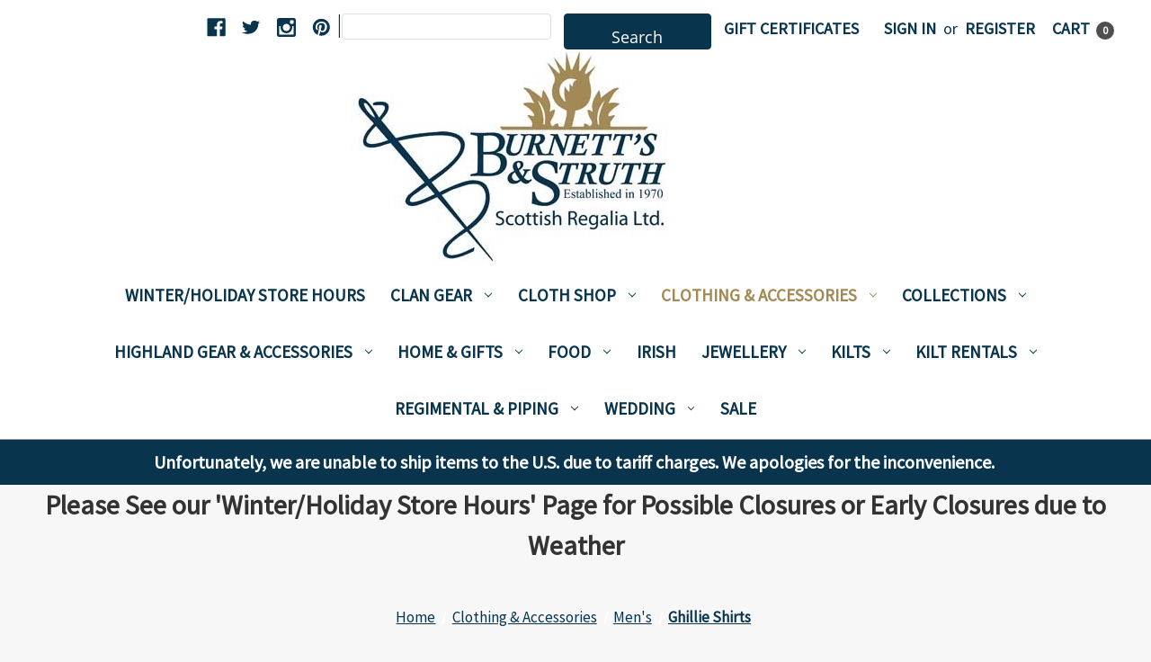

--- FILE ---
content_type: text/html; charset=UTF-8
request_url: https://www.burnetts-struth.com/mens-clothing-accessories/ghillie-shirts/
body_size: 16986
content:



<!DOCTYPE html>
<html class="no-js" lang="en">
    <head>
        <title>Clothing &amp; Accessories  - Men&#x27;s  - Ghillie Shirts - Burnett&#x27;s &amp; Struth Scottish Regalia</title>
        <link rel="dns-prefetch preconnect" href="https://cdn11.bigcommerce.com/s-epxwvcci2b" crossorigin><link rel="dns-prefetch preconnect" href="https://fonts.googleapis.com/" crossorigin><link rel="dns-prefetch preconnect" href="https://fonts.gstatic.com/" crossorigin>
        <meta name="keywords" content="custom kilts, Celtic, Celtic wear, tartan, cloth by the meter, Kilts, casual kilts, premium five yard kilts, Scottish Wear, Highland Wear, Tartans, Canadian Kilts, Casual Kilts, traditional 8 yard kilts,  tartan ties, ties, lambswool, lambswool scarves, wedding rentals, Celtic jewelry, tartan sashes, sashes, name history, clan plaques, highland kilt packages, Scottish regalia, men&#039;s kilts Canada, kilt Canada, Canadian, men&#039;s traditional kilt accessories, burnett&#039;s, rental, kilt rental Barrie , regalia, Scottish Regalia, woman&#039;s, Brooches, wedding, regimental, clans, clan gear, rentals, kilt rentals, children’s rentals, children, sweaters, highland, flasks, tankards, Quaichs, Sgian Dugn, Ghillies, ghillie, brogues, Ghillie Brogues, Utility Kilts, Bilt Kilts, four yard Kilts, kilt belts, belts. flashes, kilt hangers, Burnett"><link rel='canonical' href='https://www.burnetts-struth.com/mens-clothing-accessories/ghillie-shirts/' /><meta name='platform' content='bigcommerce.stencil' />
        
        

        <link href="https://cdn11.bigcommerce.com/s-epxwvcci2b/product_images/Favicon.png?t=1490025505" rel="shortcut icon">
        <meta name="viewport" content="width=device-width, initial-scale=1">

        <script>
            document.documentElement.className = document.documentElement.className.replace('no-js', 'js');
        </script>

        <script>
    function browserSupportsAllFeatures() {
        return window.Promise
            && window.fetch
            && window.URL
            && window.URLSearchParams
            && window.WeakMap
            // object-fit support
            && ('objectFit' in document.documentElement.style);
    }

    function loadScript(src) {
        var js = document.createElement('script');
        js.src = src;
        js.onerror = function () {
            console.error('Failed to load polyfill script ' + src);
        };
        document.head.appendChild(js);
    }

    if (!browserSupportsAllFeatures()) {
        loadScript('https://cdn11.bigcommerce.com/s-epxwvcci2b/stencil/68d88b80-7457-0139-ab10-66ef3c4876d4/e/d043e650-f3b7-0139-e9c5-0258c5ee32c9/dist/theme-bundle.polyfills.js');
    }
</script>

        <script>
            window.lazySizesConfig = window.lazySizesConfig || {};
            window.lazySizesConfig.loadMode = 1;
        </script>
        <script async src="https://cdn11.bigcommerce.com/s-epxwvcci2b/stencil/68d88b80-7457-0139-ab10-66ef3c4876d4/e/d043e650-f3b7-0139-e9c5-0258c5ee32c9/dist/theme-bundle.head_async.js"></script>

        <script src="https://ajax.googleapis.com/ajax/libs/webfont/1.6.26/webfont.js"></script>

        <script>
            WebFont.load({
                custom: {
                    families: ['Karla', 'Roboto', 'Source Sans Pro']
                },
                classes: false
            });
        </script>

        <link href="https://fonts.googleapis.com/css?family=Montserrat:400%7CKarla:400%7CSource+Sans+Pro:400%7COpen+Sans:700&display=swap" rel="stylesheet">
        <link data-stencil-stylesheet href="https://cdn11.bigcommerce.com/s-epxwvcci2b/stencil/68d88b80-7457-0139-ab10-66ef3c4876d4/e/d043e650-f3b7-0139-e9c5-0258c5ee32c9/css/theme-3d2ba690-b808-013e-ca80-0ae6f70b646a.css" rel="stylesheet">

        <!-- Start Tracking Code for analytics_facebook -->

<script>
!function(f,b,e,v,n,t,s){if(f.fbq)return;n=f.fbq=function(){n.callMethod?n.callMethod.apply(n,arguments):n.queue.push(arguments)};if(!f._fbq)f._fbq=n;n.push=n;n.loaded=!0;n.version='2.0';n.queue=[];t=b.createElement(e);t.async=!0;t.src=v;s=b.getElementsByTagName(e)[0];s.parentNode.insertBefore(t,s)}(window,document,'script','https://connect.facebook.net/en_US/fbevents.js');

fbq('set', 'autoConfig', 'false', '620123489449473');
fbq('dataProcessingOptions', ['LDU'], 0, 0);
fbq('init', '620123489449473', {"external_id":"b11bda79-86fc-408d-8c12-717a3a1b3023"});
fbq('set', 'agent', 'bigcommerce', '620123489449473');

function trackEvents() {
    var pathName = window.location.pathname;

    fbq('track', 'PageView', {}, "");

    // Search events start -- only fire if the shopper lands on the /search.php page
    if (pathName.indexOf('/search.php') === 0 && getUrlParameter('search_query')) {
        fbq('track', 'Search', {
            content_type: 'product_group',
            content_ids: [],
            search_string: getUrlParameter('search_query')
        });
    }
    // Search events end

    // Wishlist events start -- only fire if the shopper attempts to add an item to their wishlist
    if (pathName.indexOf('/wishlist.php') === 0 && getUrlParameter('added_product_id')) {
        fbq('track', 'AddToWishlist', {
            content_type: 'product_group',
            content_ids: []
        });
    }
    // Wishlist events end

    // Lead events start -- only fire if the shopper subscribes to newsletter
    if (pathName.indexOf('/subscribe.php') === 0 && getUrlParameter('result') === 'success') {
        fbq('track', 'Lead', {});
    }
    // Lead events end

    // Registration events start -- only fire if the shopper registers an account
    if (pathName.indexOf('/login.php') === 0 && getUrlParameter('action') === 'account_created') {
        fbq('track', 'CompleteRegistration', {}, "");
    }
    // Registration events end

    

    function getUrlParameter(name) {
        var cleanName = name.replace(/[\[]/, '\[').replace(/[\]]/, '\]');
        var regex = new RegExp('[\?&]' + cleanName + '=([^&#]*)');
        var results = regex.exec(window.location.search);
        return results === null ? '' : decodeURIComponent(results[1].replace(/\+/g, ' '));
    }
}

if (window.addEventListener) {
    window.addEventListener("load", trackEvents, false)
}
</script>
<noscript><img height="1" width="1" style="display:none" alt="null" src="https://www.facebook.com/tr?id=620123489449473&ev=PageView&noscript=1&a=plbigcommerce1.2&eid="/></noscript>

<!-- End Tracking Code for analytics_facebook -->

<!-- Start Tracking Code for analytics_visualwebsiteoptimizer -->

<style>
@media (min-width: 801px) {
.header-logo {
    margin: 0.5rem auto 0.5rem;
}
}
</style>

<!-- End Tracking Code for analytics_visualwebsiteoptimizer -->


<script type="text/javascript" src="https://checkout-sdk.bigcommerce.com/v1/loader.js" defer ></script>
<script type="text/javascript">
fbq('track', 'ViewCategory', {"content_ids":[],"content_type":"product_group","content_category":"Ghillie Shirts"});
</script>
<script type="text/javascript">
var BCData = {};
</script>
<!-- Google Tag Manager -->
<script>(function(w,d,s,l,i){w[l]=w[l]||[];w[l].push({'gtm.start':
new Date().getTime(),event:'gtm.js'});var f=d.getElementsByTagName(s)[0],
j=d.createElement(s),dl=l!='dataLayer'?'&l='+l:'';j.async=true;j.src=
'https://www.googletagmanager.com/gtm.js?id='+i+dl;f.parentNode.insertBefore(j,f);
})(window,document,'script','dataLayer','GTM-T2TZ2N2');</script>
<!-- End Google Tag Manager --><!-- Google Tag Manager (script) -->
<script><iframe src="https://www.googletagmanager.com/ns.html?id=GTM-T2TZ2N2"
height="0" width="0" style="display:none;visibility:hidden"></iframe></script>
<!-- End Google Tag Manager (script) -->
<script nonce="">
(function () {
    var xmlHttp = new XMLHttpRequest();

    xmlHttp.open('POST', 'https://bes.gcp.data.bigcommerce.com/nobot');
    xmlHttp.setRequestHeader('Content-Type', 'application/json');
    xmlHttp.send('{"store_id":"999266891","timezone_offset":"-5.0","timestamp":"2026-01-26T21:56:07.17607000Z","visit_id":"16b6647f-6f08-463c-a1f7-e2a243ba4fa0","channel_id":1}');
})();
</script>

    </head>
    <body>
        <svg data-src="https://cdn11.bigcommerce.com/s-epxwvcci2b/stencil/68d88b80-7457-0139-ab10-66ef3c4876d4/e/d043e650-f3b7-0139-e9c5-0258c5ee32c9/img/icon-sprite.svg" class="icons-svg-sprite"></svg>

        <a href="#main-content" class="skip-to-main-link">Skip to main content</a>
<header class="header" role="banner">
    <a href="#" class="mobileMenu-toggle" data-mobile-menu-toggle="menu">
        <span class="mobileMenu-toggleIcon">Toggle menu</span>
    </a>
    <nav class="navUser">
    
    <ul class="navUser-section navUser-section--alt">
        <li class="navUser-item">
            <a class="navUser-action navUser-item--compare"
               href="/compare"
               data-compare-nav
               aria-label="Compare"
            >
                Compare <span class="countPill countPill--positive countPill--alt"></span>
            </a>
        </li>
            <li class="navUser-item navUser-item--social">
                    <ul class="socialLinks socialLinks--alt">
            <li class="socialLinks-item">
                <a class="icon icon--facebook" href="https://www.facebook.com/burnettsandstruth" target="_blank" rel="noopener">
                    <svg><use xlink:href="#icon-facebook" /></svg>
                </a>
            </li>
            <li class="socialLinks-item">
                <a class="icon icon--twitter" href="https://twitter.com/burnettsnstruth" target="_blank" rel="noopener">
                    <svg><use xlink:href="#icon-twitter" /></svg>
                </a>
            </li>
            <li class="socialLinks-item">
                <a class="icon icon--instagram" href="https://www.instagram.com/burnettsandstruth/" target="_blank" rel="noopener">
                    <svg><use xlink:href="#icon-instagram" /></svg>
                </a>
            </li>
            <li class="socialLinks-item">
                <a class="icon icon--pinterest" href="https://www.pinterest.com/burnettsnstruth" target="_blank" rel="noopener">
                    <svg><use xlink:href="#icon-pinterest" /></svg>
                </a>
            </li>
    </ul>
            </li>
            <li class="navUser-item navUser-item--divider">|</li>
        <li class="navUser-item">
            <!-- snippet location forms_search -->
<form class="form"  action="/search.php">
    <fieldset class="form-fieldset">
        <div class="form-field">
            <label class="form-label is-srOnly" for="search_query_adv">Search Keyword:</label>
            <div class="form-prefixPostfix">
                <input class="form-input" id="search_query_adv" name="search_query_adv" value="">
                <input class="button button--primary form-prefixPostfix-button--postfix" type="submit" value="Search">
            </div>
        </div>
    </fieldset>
</form>
        </li>
            <li class="navUser-item">
                <a class="navUser-action"
                   href="/giftcertificates.php"
                   aria-label="Gift Certificates"
                >
                    Gift Certificates
                </a>
            </li>
        <li class="navUser-item navUser-item--account">
                <a class="navUser-action"
                   href="/login.php"
                   aria-label="Sign in"
                >
                    Sign in
                </a>
                    <span class="navUser-or">or</span>
                    <a class="navUser-action"
                       href="/login.php?action=create_account"
                       aria-label="Register"
                    >
                        Register
                    </a>
        </li>
        <li class="navUser-item navUser-item--cart">
            <a class="navUser-action"
               data-cart-preview
               data-dropdown="cart-preview-dropdown"
               data-options="align:right"
               href="/cart.php"
               aria-label="Cart with 0 items"
            >
                <span class="navUser-item-cartLabel">Cart</span>
                <span class="countPill cart-quantity"></span>
            </a>

            <div class="dropdown-menu" id="cart-preview-dropdown" data-dropdown-content aria-hidden="true"></div>
        </li>
    </ul>
    <div class="dropdown dropdown--quickSearch" id="quickSearch" aria-hidden="true" data-prevent-quick-search-close>
        <div class="container">
    <form class="form" onsubmit="return false" data-url="/search.php" data-quick-search-form>
        <fieldset class="form-fieldset">
            <div class="form-field">
                <label class="is-srOnly" for="nav-quick-search">Search</label>
                <input class="form-input"
                       data-search-quick
                       name="nav-quick-search"
                       id="nav-quick-search"
                       data-error-message="Search field cannot be empty."
                       placeholder="Search the store"
                       autocomplete="off"
                >
            </div>
        </fieldset>
    </form>
    <section class="quickSearchResults" data-bind="html: results"></section>
    <p role="status"
       aria-live="polite"
       class="aria-description--hidden"
       data-search-aria-message-predefined-text="product results for"
    ></p>
</div>
    </div>
</nav>

        <div class="header-logo header-logo--center">
            <a href="https://www.burnetts-struth.com/" class="header-logo__link">
            <img class="header-logo-image-unknown-size" src="https://cdn11.bigcommerce.com/s-epxwvcci2b/images/stencil/original/site_logo_1625842403__42397.original.jpg" alt="Burnett&#x27;s &amp; Struth Scottish Regalia" title="Burnett&#x27;s &amp; Struth Scottish Regalia">
</a>
        </div>
    <div class="navPages-container" id="menu" data-menu>
        <nav class="navPages">
    <div class="navPages-quickSearch">
        <div class="container">
    <form class="form" onsubmit="return false" data-url="/search.php" data-quick-search-form>
        <fieldset class="form-fieldset">
            <div class="form-field">
                <label class="is-srOnly" for="nav-menu-quick-search">Search</label>
                <input class="form-input"
                       data-search-quick
                       name="nav-menu-quick-search"
                       id="nav-menu-quick-search"
                       data-error-message="Search field cannot be empty."
                       placeholder="Search the store"
                       autocomplete="off"
                >
            </div>
        </fieldset>
    </form>
    <section class="quickSearchResults" data-bind="html: results"></section>
    <p role="status"
       aria-live="polite"
       class="aria-description--hidden"
       data-search-aria-message-predefined-text="product results for"
    ></p>
</div>
    </div>
    <ul class="navPages-list">
            <li class="navPages-item">
                <a class="navPages-action"
   href="https://www.burnetts-struth.com/winter-holiday-store-hours/"
   aria-label="Winter/Holiday Store Hours"
>
    Winter/Holiday Store Hours
</a>
            </li>
            <li class="navPages-item">
                <a class="navPages-action has-subMenu"
   href="https://www.burnetts-struth.com/highland-gear-accessories/clan-gear/"
   data-collapsible="navPages-49"
>
    Clan Gear
    <i class="icon navPages-action-moreIcon" aria-hidden="true">
        <svg><use xlink:href="#icon-chevron-down" /></svg>
    </i>
</a>
<div class="navPage-subMenu" id="navPages-49" aria-hidden="true" tabindex="-1">
    <ul class="navPage-subMenu-list">
        <li class="navPage-subMenu-item">
            <a class="navPage-subMenu-action navPages-action"
               href="https://www.burnetts-struth.com/highland-gear-accessories/clan-gear/"
               aria-label="All Clan Gear"
            >
                All Clan Gear
            </a>
        </li>
            <li class="navPage-subMenu-item">
                    <a class="navPage-subMenu-action navPages-action"
                       href="https://www.burnetts-struth.com/clan-gear/clan-scarves/"
                       aria-label="Clan Scarves and Hats"
                    >
                        Clan Scarves and Hats
                    </a>
            </li>
            <li class="navPage-subMenu-item">
                    <a class="navPage-subMenu-action navPages-action"
                       href="https://www.burnetts-struth.com/clan-gear/clan-ties-pocket-squares/"
                       aria-label="Clan Ties, Bowties &amp; Pocket Squares"
                    >
                        Clan Ties, Bowties &amp; Pocket Squares
                    </a>
            </li>
            <li class="navPage-subMenu-item">
                    <a class="navPage-subMenu-action navPages-action"
                       href="https://www.burnetts-struth.com/clan-gear/clan-kilt-pins-cap-badges-accessories/"
                       aria-label="Clan Highland Dress Accessories"
                    >
                        Clan Highland Dress Accessories
                    </a>
            </li>
            <li class="navPage-subMenu-item">
                    <a class="navPage-subMenu-action navPages-action has-subMenu"
                       href="https://www.burnetts-struth.com/clan-gear/clan-books-history-scroll-coat-of-arms-scroll/"
                       aria-label="Clan Housewares and Gifts"
                    >
                        Clan Housewares and Gifts
                        <span class="collapsible-icon-wrapper"
                            data-collapsible="navPages-594"
                            data-collapsible-disabled-breakpoint="medium"
                            data-collapsible-disabled-state="open"
                            data-collapsible-enabled-state="closed"
                        >
                            <i class="icon navPages-action-moreIcon" aria-hidden="true">
                                <svg><use xlink:href="#icon-chevron-down" /></svg>
                            </i>
                        </span>
                    </a>
                    <ul class="navPage-childList" id="navPages-594">
                        <li class="navPage-childList-item">
                            <a class="navPage-childList-action navPages-action"
                               href="https://www.burnetts-struth.com/clan-gear/clan-housewares-and-gifts/clan-books/"
                               aria-label="Clan Books"
                            >
                                Clan Books
                            </a>
                        </li>
                    </ul>
            </li>
            <li class="navPage-subMenu-item">
                    <a class="navPage-subMenu-action navPages-action"
                       href="https://www.burnetts-struth.com/clan-gear/clan-wraps/"
                       aria-label="Clan Wraps, Stole, Serapes, Shawls and Capes"
                    >
                        Clan Wraps, Stole, Serapes, Shawls and Capes
                    </a>
            </li>
    </ul>
</div>
            </li>
            <li class="navPages-item">
                <a class="navPages-action has-subMenu"
   href="https://www.burnetts-struth.com/cloth-shop/"
   data-collapsible="navPages-25"
>
    Cloth Shop
    <i class="icon navPages-action-moreIcon" aria-hidden="true">
        <svg><use xlink:href="#icon-chevron-down" /></svg>
    </i>
</a>
<div class="navPage-subMenu" id="navPages-25" aria-hidden="true" tabindex="-1">
    <ul class="navPage-subMenu-list">
        <li class="navPage-subMenu-item">
            <a class="navPage-subMenu-action navPages-action"
               href="https://www.burnetts-struth.com/cloth-shop/"
               aria-label="All Cloth Shop"
            >
                All Cloth Shop
            </a>
        </li>
            <li class="navPage-subMenu-item">
                    <a class="navPage-subMenu-action navPages-action has-subMenu"
                       href="https://www.burnetts-struth.com/tartan-cloth/find-your-clan-tartan/"
                       aria-label="Find Your Clan Tartan"
                    >
                        Find Your Clan Tartan
                        <span class="collapsible-icon-wrapper"
                            data-collapsible="navPages-599"
                            data-collapsible-disabled-breakpoint="medium"
                            data-collapsible-disabled-state="open"
                            data-collapsible-enabled-state="closed"
                        >
                            <i class="icon navPages-action-moreIcon" aria-hidden="true">
                                <svg><use xlink:href="#icon-chevron-down" /></svg>
                            </i>
                        </span>
                    </a>
                    <ul class="navPage-childList" id="navPages-599">
                        <li class="navPage-childList-item">
                            <a class="navPage-childList-action navPages-action"
                               href="https://www.burnetts-struth.com/tartan-cloth/find-your-clan-tartan/heavy-weight-16oz-per-metre/"
                               aria-label="16oz Heavy Weight Cloth "
                            >
                                16oz Heavy Weight Cloth 
                            </a>
                        </li>
                        <li class="navPage-childList-item">
                            <a class="navPage-childList-action navPages-action"
                               href="https://www.burnetts-struth.com/tartan-cloth/find-your-clan-tartan/medium-weight-13-oz-per-metre/"
                               aria-label="13oz Medium Weight Cloth"
                            >
                                13oz Medium Weight Cloth
                            </a>
                        </li>
                        <li class="navPage-childList-item">
                            <a class="navPage-childList-action navPages-action"
                               href="https://www.burnetts-struth.com/tartan-cloth/find-your-clan-tartan/light-weight-10oz-per-metre/"
                               aria-label="10oz Light Weight Cloth"
                            >
                                10oz Light Weight Cloth
                            </a>
                        </li>
                    </ul>
            </li>
            <li class="navPage-subMenu-item">
                    <a class="navPage-subMenu-action navPages-action"
                       href="https://www.burnetts-struth.com/cloth-shop/bruichheath-dancing-tartans/"
                       aria-label="Bruichheath Dancing Tartans"
                    >
                        Bruichheath Dancing Tartans
                    </a>
            </li>
            <li class="navPage-subMenu-item">
                    <a class="navPage-subMenu-action navPages-action"
                       href="https://www.burnetts-struth.com/cloth-shop/find-your-clan-tartan/13oz-medium-weight-irish/"
                       aria-label="Irish Tartans "
                    >
                        Irish Tartans 
                    </a>
            </li>
            <li class="navPage-subMenu-item">
                    <a class="navPage-subMenu-action navPages-action"
                       href="https://www.burnetts-struth.com/cloth-shop/mediumweight-seventeen-eighty-three-tartans/"
                       aria-label="Mediumweight Seventeen Eighty Three Tartans"
                    >
                        Mediumweight Seventeen Eighty Three Tartans
                    </a>
            </li>
            <li class="navPage-subMenu-item">
                    <a class="navPage-subMenu-action navPages-action"
                       href="https://www.burnetts-struth.com/tartan-cloth/tartan-samples/"
                       aria-label="Tartan Samples"
                    >
                        Tartan Samples
                    </a>
            </li>
            <li class="navPage-subMenu-item">
                    <a class="navPage-subMenu-action navPages-action"
                       href="https://www.burnetts-struth.com/tartan-cloth/upholstery-and-interiors/"
                       aria-label="Upholstery and Interiors"
                    >
                        Upholstery and Interiors
                    </a>
            </li>
            <li class="navPage-subMenu-item">
                    <a class="navPage-subMenu-action navPages-action"
                       href="https://www.burnetts-struth.com/tartan-cloth/how-tartan-is-made/"
                       aria-label="How Tartan is Made"
                    >
                        How Tartan is Made
                    </a>
            </li>
    </ul>
</div>
            </li>
            <li class="navPages-item">
                <a class="navPages-action has-subMenu activePage"
   href="https://www.burnetts-struth.com/clothing-accessories/"
   data-collapsible="navPages-680"
>
    Clothing &amp; Accessories 
    <i class="icon navPages-action-moreIcon" aria-hidden="true">
        <svg><use xlink:href="#icon-chevron-down" /></svg>
    </i>
</a>
<div class="navPage-subMenu" id="navPages-680" aria-hidden="true" tabindex="-1">
    <ul class="navPage-subMenu-list">
        <li class="navPage-subMenu-item">
            <a class="navPage-subMenu-action navPages-action"
               href="https://www.burnetts-struth.com/clothing-accessories/"
               aria-label="All Clothing &amp; Accessories "
            >
                All Clothing &amp; Accessories 
            </a>
        </li>
            <li class="navPage-subMenu-item">
                    <a class="navPage-subMenu-action navPages-action has-subMenu activePage"
                       href="https://www.burnetts-struth.com/clothing-accessories/mens-clothing-accessories/"
                       aria-label="Men&#x27;s "
                    >
                        Men&#x27;s 
                        <span class="collapsible-icon-wrapper"
                            data-collapsible="navPages-579"
                            data-collapsible-disabled-breakpoint="medium"
                            data-collapsible-disabled-state="open"
                            data-collapsible-enabled-state="closed"
                        >
                            <i class="icon navPages-action-moreIcon" aria-hidden="true">
                                <svg><use xlink:href="#icon-chevron-down" /></svg>
                            </i>
                        </span>
                    </a>
                    <ul class="navPage-childList" id="navPages-579">
                        <li class="navPage-childList-item">
                            <a class="navPage-childList-action navPages-action"
                               href="https://www.burnetts-struth.com/mens-clothing-accessories/dress-shirts/"
                               aria-label="Dress Shirts"
                            >
                                Dress Shirts
                            </a>
                        </li>
                        <li class="navPage-childList-item">
                            <a class="navPage-childList-action navPages-action activePage"
                               href="https://www.burnetts-struth.com/mens-clothing-accessories/ghillie-shirts/"
                               aria-label="Ghillie Shirts"
                            >
                                Ghillie Shirts
                            </a>
                        </li>
                        <li class="navPage-childList-item">
                            <a class="navPage-childList-action navPages-action"
                               href="https://www.burnetts-struth.com/mens-clothing-accessories/mens-sweaters/"
                               aria-label="Men&#x27;s Sweaters "
                            >
                                Men&#x27;s Sweaters 
                            </a>
                        </li>
                        <li class="navPage-childList-item">
                            <a class="navPage-childList-action navPages-action"
                               href="https://www.burnetts-struth.com/mens-clothing-accessories/scarves-hats-gloves/"
                               aria-label="Scarves, Hats and Accessories"
                            >
                                Scarves, Hats and Accessories
                            </a>
                        </li>
                    </ul>
            </li>
            <li class="navPage-subMenu-item">
                    <a class="navPage-subMenu-action navPages-action has-subMenu"
                       href="https://www.burnetts-struth.com/clothing-accessories/womens/"
                       aria-label="Women&#x27;s "
                    >
                        Women&#x27;s 
                        <span class="collapsible-icon-wrapper"
                            data-collapsible="navPages-584"
                            data-collapsible-disabled-breakpoint="medium"
                            data-collapsible-disabled-state="open"
                            data-collapsible-enabled-state="closed"
                        >
                            <i class="icon navPages-action-moreIcon" aria-hidden="true">
                                <svg><use xlink:href="#icon-chevron-down" /></svg>
                            </i>
                        </span>
                    </a>
                    <ul class="navPage-childList" id="navPages-584">
                        <li class="navPage-childList-item">
                            <a class="navPage-childList-action navPages-action"
                               href="https://www.burnetts-struth.com/womanss-clothing-accessories/handbags-wallets/"
                               aria-label="Handbags &amp; Wallets"
                            >
                                Handbags &amp; Wallets
                            </a>
                        </li>
                        <li class="navPage-childList-item">
                            <a class="navPage-childList-action navPages-action"
                               href="https://www.burnetts-struth.com/scarves-sashes-hats-gloves/"
                               aria-label="Scarves, Hats , Accessories"
                            >
                                Scarves, Hats , Accessories
                            </a>
                        </li>
                        <li class="navPage-childList-item">
                            <a class="navPage-childList-action navPages-action"
                               href="https://www.burnetts-struth.com/tartan-skirts/"
                               aria-label="Tartan Skirts"
                            >
                                Tartan Skirts
                            </a>
                        </li>
                        <li class="navPage-childList-item">
                            <a class="navPage-childList-action navPages-action"
                               href="https://www.burnetts-struth.com/womanss-clothing-accessories/womans-sweaters/"
                               aria-label="Women&#x27;s Sweaters"
                            >
                                Women&#x27;s Sweaters
                            </a>
                        </li>
                    </ul>
            </li>
            <li class="navPage-subMenu-item">
                    <a class="navPage-subMenu-action navPages-action has-subMenu"
                       href="https://www.burnetts-struth.com/clothing-accessories/childrens/"
                       aria-label="Children&#x27;s"
                    >
                        Children&#x27;s
                        <span class="collapsible-icon-wrapper"
                            data-collapsible="navPages-192"
                            data-collapsible-disabled-breakpoint="medium"
                            data-collapsible-disabled-state="open"
                            data-collapsible-enabled-state="closed"
                        >
                            <i class="icon navPages-action-moreIcon" aria-hidden="true">
                                <svg><use xlink:href="#icon-chevron-down" /></svg>
                            </i>
                        </span>
                    </a>
                    <ul class="navPage-childList" id="navPages-192">
                        <li class="navPage-childList-item">
                            <a class="navPage-childList-action navPages-action"
                               href="https://www.burnetts-struth.com/clothing-accessories/childrens/dresses/"
                               aria-label="Dresses"
                            >
                                Dresses
                            </a>
                        </li>
                        <li class="navPage-childList-item">
                            <a class="navPage-childList-action navPages-action"
                               href="https://www.burnetts-struth.com/clothing-accessories/childrens/dress-shirts/"
                               aria-label="Dress shirts"
                            >
                                Dress shirts
                            </a>
                        </li>
                        <li class="navPage-childList-item">
                            <a class="navPage-childList-action navPages-action"
                               href="https://www.burnetts-struth.com/clothing-accessories/childrens/shoes/"
                               aria-label="Shoes"
                            >
                                Shoes
                            </a>
                        </li>
                        <li class="navPage-childList-item">
                            <a class="navPage-childList-action navPages-action"
                               href="https://www.burnetts-struth.com/clothing-accessories/childrens/tartan-clothing/"
                               aria-label="Tartan Clothing "
                            >
                                Tartan Clothing 
                            </a>
                        </li>
                        <li class="navPage-childList-item">
                            <a class="navPage-childList-action navPages-action"
                               href="https://www.burnetts-struth.com/childrens/childrens-tartan-ties/"
                               aria-label="Tartan Ties"
                            >
                                Tartan Ties
                            </a>
                        </li>
                    </ul>
            </li>
    </ul>
</div>
            </li>
            <li class="navPages-item">
                <a class="navPages-action has-subMenu"
   href="https://www.burnetts-struth.com/collections-1/"
   data-collapsible="navPages-144"
>
    Collections
    <i class="icon navPages-action-moreIcon" aria-hidden="true">
        <svg><use xlink:href="#icon-chevron-down" /></svg>
    </i>
</a>
<div class="navPage-subMenu" id="navPages-144" aria-hidden="true" tabindex="-1">
    <ul class="navPage-subMenu-list">
        <li class="navPage-subMenu-item">
            <a class="navPage-subMenu-action navPages-action"
               href="https://www.burnetts-struth.com/collections-1/"
               aria-label="All Collections"
            >
                All Collections
            </a>
        </li>
            <li class="navPage-subMenu-item">
                    <a class="navPage-subMenu-action navPages-action"
                       href="https://www.burnetts-struth.com/collections/canadian/"
                       aria-label="Canadian"
                    >
                        Canadian
                    </a>
            </li>
            <li class="navPage-subMenu-item">
                    <a class="navPage-subMenu-action navPages-action"
                       href="https://www.burnetts-struth.com/collections/masonic-collection/"
                       aria-label="Masonic Collection"
                    >
                        Masonic Collection
                    </a>
            </li>
            <li class="navPage-subMenu-item">
                    <a class="navPage-subMenu-action navPages-action"
                       href="https://www.burnetts-struth.com/collections/princess-diana-memorial-tartan/"
                       aria-label="Princess Diana Memorial Tartan"
                    >
                        Princess Diana Memorial Tartan
                    </a>
            </li>
            <li class="navPage-subMenu-item">
                    <a class="navPage-subMenu-action navPages-action"
                       href="https://www.burnetts-struth.com/collections/rcaf/"
                       aria-label="Royal Canadian Air Force (RCAF)"
                    >
                        Royal Canadian Air Force (RCAF)
                    </a>
            </li>
            <li class="navPage-subMenu-item">
                    <a class="navPage-subMenu-action navPages-action"
                       href="https://www.burnetts-struth.com/collections/royal-canadian-mounted-police-rcmp/"
                       aria-label="Royal Canadian Mounted Police (RCMP)"
                    >
                        Royal Canadian Mounted Police (RCMP)
                    </a>
            </li>
    </ul>
</div>
            </li>
            <li class="navPages-item">
                <a class="navPages-action has-subMenu"
   href="https://www.burnetts-struth.com/highland-gear/"
   data-collapsible="navPages-43"
>
    Highland Gear &amp; Accessories
    <i class="icon navPages-action-moreIcon" aria-hidden="true">
        <svg><use xlink:href="#icon-chevron-down" /></svg>
    </i>
</a>
<div class="navPage-subMenu" id="navPages-43" aria-hidden="true" tabindex="-1">
    <ul class="navPage-subMenu-list">
        <li class="navPage-subMenu-item">
            <a class="navPage-subMenu-action navPages-action"
               href="https://www.burnetts-struth.com/highland-gear/"
               aria-label="All Highland Gear &amp; Accessories"
            >
                All Highland Gear &amp; Accessories
            </a>
        </li>
            <li class="navPage-subMenu-item">
                    <a class="navPage-subMenu-action navPages-action"
                       href="https://www.burnetts-struth.com/highland-dress/belts-buckles/"
                       aria-label="Belts &amp; Buckles"
                    >
                        Belts &amp; Buckles
                    </a>
            </li>
            <li class="navPage-subMenu-item">
                    <a class="navPage-subMenu-action navPages-action"
                       href="https://www.burnetts-struth.com/highland-dress/ghille-brogues/"
                       aria-label="Foot Wear"
                    >
                        Foot Wear
                    </a>
            </li>
            <li class="navPage-subMenu-item">
                    <a class="navPage-subMenu-action navPages-action"
                       href="https://www.burnetts-struth.com/highland-dress/jackets-and-vests/"
                       aria-label="Jackets &amp; Vests"
                    >
                        Jackets &amp; Vests
                    </a>
            </li>
            <li class="navPage-subMenu-item">
                    <a class="navPage-subMenu-action navPages-action"
                       href="https://www.burnetts-struth.com/highland-gear/kilt-hose/"
                       aria-label="Kilt Hose &amp; Flashes"
                    >
                        Kilt Hose &amp; Flashes
                    </a>
            </li>
            <li class="navPage-subMenu-item">
                    <a class="navPage-subMenu-action navPages-action has-subMenu"
                       href="https://www.burnetts-struth.com/highland-dress/kilt-pins-cap-badges-plaid-pins/"
                       aria-label="Kilt Pins, Cap badges &amp; Plaid Brooch, Accessories"
                    >
                        Kilt Pins, Cap badges &amp; Plaid Brooch, Accessories
                        <span class="collapsible-icon-wrapper"
                            data-collapsible="navPages-589"
                            data-collapsible-disabled-breakpoint="medium"
                            data-collapsible-disabled-state="open"
                            data-collapsible-enabled-state="closed"
                        >
                            <i class="icon navPages-action-moreIcon" aria-hidden="true">
                                <svg><use xlink:href="#icon-chevron-down" /></svg>
                            </i>
                        </span>
                    </a>
                    <ul class="navPage-childList" id="navPages-589">
                        <li class="navPage-childList-item">
                            <a class="navPage-childList-action navPages-action"
                               href="https://www.burnetts-struth.com/mens/accessories/cufflinks/"
                               aria-label="Cufflinks, Tie Bar, and Tie Pins"
                            >
                                Cufflinks, Tie Bar, and Tie Pins
                            </a>
                        </li>
                    </ul>
            </li>
            <li class="navPage-subMenu-item">
                    <a class="navPage-subMenu-action navPages-action"
                       href="https://www.burnetts-struth.com/highland-gear/sgian-dubhs/"
                       aria-label="Sgian Dubhs"
                    >
                        Sgian Dubhs
                    </a>
            </li>
            <li class="navPage-subMenu-item">
                    <a class="navPage-subMenu-action navPages-action"
                       href="https://www.burnetts-struth.com/highland-dress/sporrans/"
                       aria-label="Sporrans &amp; Sporran Chains"
                    >
                        Sporrans &amp; Sporran Chains
                    </a>
            </li>
            <li class="navPage-subMenu-item">
                    <a class="navPage-subMenu-action navPages-action"
                       href="https://www.burnetts-struth.com/ladies-wear/tartan-sashes/"
                       aria-label="Tartan Sashes"
                    >
                        Tartan Sashes
                    </a>
            </li>
            <li class="navPage-subMenu-item">
                    <a class="navPage-subMenu-action navPages-action"
                       href="https://www.burnetts-struth.com/highland-wear/tartan-ties-bow-ties/"
                       aria-label="Ties &amp; Bow Ties"
                    >
                        Ties &amp; Bow Ties
                    </a>
            </li>
    </ul>
</div>
            </li>
            <li class="navPages-item">
                <a class="navPages-action has-subMenu"
   href="https://www.burnetts-struth.com/home-gifts/"
   data-collapsible="navPages-345"
>
    Home &amp; Gifts
    <i class="icon navPages-action-moreIcon" aria-hidden="true">
        <svg><use xlink:href="#icon-chevron-down" /></svg>
    </i>
</a>
<div class="navPage-subMenu" id="navPages-345" aria-hidden="true" tabindex="-1">
    <ul class="navPage-subMenu-list">
        <li class="navPage-subMenu-item">
            <a class="navPage-subMenu-action navPages-action"
               href="https://www.burnetts-struth.com/home-gifts/"
               aria-label="All Home &amp; Gifts"
            >
                All Home &amp; Gifts
            </a>
        </li>
            <li class="navPage-subMenu-item">
                    <a class="navPage-subMenu-action navPages-action"
                       href="https://www.burnetts-struth.com/home-gifts/bath-and-body/"
                       aria-label="Bath and Body"
                    >
                        Bath and Body
                    </a>
            </li>
            <li class="navPage-subMenu-item">
                    <a class="navPage-subMenu-action navPages-action"
                       href="https://www.burnetts-struth.com/home-interior/blankets-throws/"
                       aria-label="Blankets &amp; Throws"
                    >
                        Blankets &amp; Throws
                    </a>
            </li>
            <li class="navPage-subMenu-item">
                    <a class="navPage-subMenu-action navPages-action"
                       href="https://www.burnetts-struth.com/home-interior/scottish-books/"
                       aria-label="Books"
                    >
                        Books
                    </a>
            </li>
            <li class="navPage-subMenu-item">
                    <a class="navPage-subMenu-action navPages-action"
                       href="https://www.burnetts-struth.com/home-gifts/crafting/"
                       aria-label="Crafting Kits"
                    >
                        Crafting Kits
                    </a>
            </li>
            <li class="navPage-subMenu-item">
                    <a class="navPage-subMenu-action navPages-action"
                       href="https://www.burnetts-struth.com/home-interior/table-runner/"
                       aria-label="Housewares"
                    >
                        Housewares
                    </a>
            </li>
            <li class="navPage-subMenu-item">
                    <a class="navPage-subMenu-action navPages-action has-subMenu"
                       href="https://www.burnetts-struth.com/home-gifts/quaichs/"
                       aria-label="Quaichs, Tankards &amp; Flasks"
                    >
                        Quaichs, Tankards &amp; Flasks
                        <span class="collapsible-icon-wrapper"
                            data-collapsible="navPages-550"
                            data-collapsible-disabled-breakpoint="medium"
                            data-collapsible-disabled-state="open"
                            data-collapsible-enabled-state="closed"
                        >
                            <i class="icon navPages-action-moreIcon" aria-hidden="true">
                                <svg><use xlink:href="#icon-chevron-down" /></svg>
                            </i>
                        </span>
                    </a>
                    <ul class="navPage-childList" id="navPages-550">
                        <li class="navPage-childList-item">
                            <a class="navPage-childList-action navPages-action"
                               href="https://www.burnetts-struth.com/home-gifts/quaichs-tankards-flasks/flasks/"
                               aria-label="Flasks"
                            >
                                Flasks
                            </a>
                        </li>
                        <li class="navPage-childList-item">
                            <a class="navPage-childList-action navPages-action"
                               href="https://www.burnetts-struth.com/home-gifts/quaichs-tankards-flasks/tankards/"
                               aria-label="Tankards"
                            >
                                Tankards
                            </a>
                        </li>
                        <li class="navPage-childList-item">
                            <a class="navPage-childList-action navPages-action"
                               href="https://www.burnetts-struth.com/home-gifts/quaichs-tankards-flasks/quaichs/"
                               aria-label="Quaichs"
                            >
                                Quaichs
                            </a>
                        </li>
                    </ul>
            </li>
            <li class="navPage-subMenu-item">
                    <a class="navPage-subMenu-action navPages-action"
                       href="https://www.burnetts-struth.com/home-gifts/tea-pots/"
                       aria-label="Tea Pots &amp; Mugs"
                    >
                        Tea Pots &amp; Mugs
                    </a>
            </li>
            <li class="navPage-subMenu-item">
                    <a class="navPage-subMenu-action navPages-action"
                       href="https://www.burnetts-struth.com/home-gifts/whisky-accessories/"
                       aria-label="Whisky Accessories"
                    >
                        Whisky Accessories
                    </a>
            </li>
    </ul>
</div>
            </li>
            <li class="navPages-item">
                <a class="navPages-action has-subMenu"
   href="https://www.burnetts-struth.com/food-treats/"
   data-collapsible="navPages-355"
>
    Food
    <i class="icon navPages-action-moreIcon" aria-hidden="true">
        <svg><use xlink:href="#icon-chevron-down" /></svg>
    </i>
</a>
<div class="navPage-subMenu" id="navPages-355" aria-hidden="true" tabindex="-1">
    <ul class="navPage-subMenu-list">
        <li class="navPage-subMenu-item">
            <a class="navPage-subMenu-action navPages-action"
               href="https://www.burnetts-struth.com/food-treats/"
               aria-label="All Food"
            >
                All Food
            </a>
        </li>
            <li class="navPage-subMenu-item">
                    <a class="navPage-subMenu-action navPages-action"
                       href="https://www.burnetts-struth.com/food/beverages/"
                       aria-label="Beverages"
                    >
                        Beverages
                    </a>
            </li>
            <li class="navPage-subMenu-item">
                    <a class="navPage-subMenu-action navPages-action"
                       href="https://www.burnetts-struth.com/food/biscuits-crackers-and-crisps/"
                       aria-label="Biscuits, Crackers and Crisps"
                    >
                        Biscuits, Crackers and Crisps
                    </a>
            </li>
            <li class="navPage-subMenu-item">
                    <a class="navPage-subMenu-action navPages-action"
                       href="https://www.burnetts-struth.com/food/breakfast-foods/"
                       aria-label="Breakfast Food"
                    >
                        Breakfast Food
                    </a>
            </li>
            <li class="navPage-subMenu-item">
                    <a class="navPage-subMenu-action navPages-action"
                       href="https://www.burnetts-struth.com/food/chocolates-and-sweets/"
                       aria-label="Chocolates and Sweets"
                    >
                        Chocolates and Sweets
                    </a>
            </li>
            <li class="navPage-subMenu-item">
                    <a class="navPage-subMenu-action navPages-action"
                       href="https://www.burnetts-struth.com/food/cooking-baking/"
                       aria-label="Cooking &amp; Baking"
                    >
                        Cooking &amp; Baking
                    </a>
            </li>
            <li class="navPage-subMenu-item">
                    <a class="navPage-subMenu-action navPages-action"
                       href="https://www.burnetts-struth.com/food/jams-preserves-and-spreads/"
                       aria-label="Jams, Preserves and Spreads"
                    >
                        Jams, Preserves and Spreads
                    </a>
            </li>
            <li class="navPage-subMenu-item">
                    <a class="navPage-subMenu-action navPages-action"
                       href="https://www.burnetts-struth.com/food/sauces-condiments-pickles-and-gravies/"
                       aria-label="Sauces, Condiments, Pickles and Gravies"
                    >
                        Sauces, Condiments, Pickles and Gravies
                    </a>
            </li>
            <li class="navPage-subMenu-item">
                    <a class="navPage-subMenu-action navPages-action"
                       href="https://www.burnetts-struth.com/food/sharmans-proper-pies/"
                       aria-label="Sharman&#x27;s Proper Pies"
                    >
                        Sharman&#x27;s Proper Pies
                    </a>
            </li>
            <li class="navPage-subMenu-item">
                    <a class="navPage-subMenu-action navPages-action"
                       href="https://www.burnetts-struth.com/food/soups-and-sides/"
                       aria-label="Soups and Sides"
                    >
                        Soups and Sides
                    </a>
            </li>
    </ul>
</div>
            </li>
            <li class="navPages-item">
                <a class="navPages-action"
   href="https://www.burnetts-struth.com/irish/"
   aria-label="Irish"
>
    Irish
</a>
            </li>
            <li class="navPages-item">
                <a class="navPages-action has-subMenu"
   href="https://www.burnetts-struth.com/jewellery/"
   data-collapsible="navPages-139"
>
    Jewellery
    <i class="icon navPages-action-moreIcon" aria-hidden="true">
        <svg><use xlink:href="#icon-chevron-down" /></svg>
    </i>
</a>
<div class="navPage-subMenu" id="navPages-139" aria-hidden="true" tabindex="-1">
    <ul class="navPage-subMenu-list">
        <li class="navPage-subMenu-item">
            <a class="navPage-subMenu-action navPages-action"
               href="https://www.burnetts-struth.com/jewellery/"
               aria-label="All Jewellery"
            >
                All Jewellery
            </a>
        </li>
            <li class="navPage-subMenu-item">
                    <a class="navPage-subMenu-action navPages-action"
                       href="https://www.burnetts-struth.com/jewellery/bracelets-bangles/"
                       aria-label="Bracelets &amp; Bangles"
                    >
                        Bracelets &amp; Bangles
                    </a>
            </li>
            <li class="navPage-subMenu-item">
                    <a class="navPage-subMenu-action navPages-action"
                       href="https://www.burnetts-struth.com/jewellery/brooches-pins/"
                       aria-label="Brooches &amp; Pins"
                    >
                        Brooches &amp; Pins
                    </a>
            </li>
            <li class="navPage-subMenu-item">
                    <a class="navPage-subMenu-action navPages-action"
                       href="https://www.burnetts-struth.com/ladies/jewellery/earrings/"
                       aria-label="Earrings"
                    >
                        Earrings
                    </a>
            </li>
            <li class="navPage-subMenu-item">
                    <a class="navPage-subMenu-action navPages-action"
                       href="https://www.burnetts-struth.com/jewellery/pendants-necklaces/"
                       aria-label="Pendants &amp; Necklaces"
                    >
                        Pendants &amp; Necklaces
                    </a>
            </li>
            <li class="navPage-subMenu-item">
                    <a class="navPage-subMenu-action navPages-action"
                       href="https://www.burnetts-struth.com/ladies/jewellery/cladagh-rings/"
                       aria-label="Rings"
                    >
                        Rings
                    </a>
            </li>
            <li class="navPage-subMenu-item">
                    <a class="navPage-subMenu-action navPages-action"
                       href="https://www.burnetts-struth.com/jewellery/hamilton-young/"
                       aria-label="Hamilton &amp; Young"
                    >
                        Hamilton &amp; Young
                    </a>
            </li>
            <li class="navPage-subMenu-item">
                    <a class="navPage-subMenu-action navPages-action"
                       href="https://www.burnetts-struth.com/jewellery/heather-gems/"
                       aria-label="Heathergems"
                    >
                        Heathergems
                    </a>
            </li>
            <li class="navPage-subMenu-item">
                    <a class="navPage-subMenu-action navPages-action"
                       href="https://www.burnetts-struth.com/jewellery/keith-jack/"
                       aria-label="Keith Jack"
                    >
                        Keith Jack
                    </a>
            </li>
            <li class="navPage-subMenu-item">
                    <a class="navPage-subMenu-action navPages-action"
                       href="https://www.burnetts-struth.com/jewellery/ortak/"
                       aria-label="Ortak"
                    >
                        Ortak
                    </a>
            </li>
            <li class="navPage-subMenu-item">
                    <a class="navPage-subMenu-action navPages-action"
                       href="https://www.burnetts-struth.com/jewellery/solvar/"
                       aria-label="Solvar"
                    >
                        Solvar
                    </a>
            </li>
    </ul>
</div>
            </li>
            <li class="navPages-item">
                <a class="navPages-action has-subMenu"
   href="https://www.burnetts-struth.com/kilts/"
   data-collapsible="navPages-18"
>
    Kilts
    <i class="icon navPages-action-moreIcon" aria-hidden="true">
        <svg><use xlink:href="#icon-chevron-down" /></svg>
    </i>
</a>
<div class="navPage-subMenu" id="navPages-18" aria-hidden="true" tabindex="-1">
    <ul class="navPage-subMenu-list">
        <li class="navPage-subMenu-item">
            <a class="navPage-subMenu-action navPages-action"
               href="https://www.burnetts-struth.com/kilts/"
               aria-label="All Kilts"
            >
                All Kilts
            </a>
        </li>
            <li class="navPage-subMenu-item">
                    <a class="navPage-subMenu-action navPages-action"
                       href="https://www.burnetts-struth.com/kilts/traditional-kilts/"
                       aria-label="Traditional Kilts"
                    >
                        Traditional Kilts
                    </a>
            </li>
            <li class="navPage-subMenu-item">
                    <a class="navPage-subMenu-action navPages-action"
                       href="https://www.burnetts-struth.com/kilts-more/4-yard-casual-kilts/"
                       aria-label="Casual Kilts"
                    >
                        Casual Kilts
                    </a>
            </li>
            <li class="navPage-subMenu-item">
                    <a class="navPage-subMenu-action navPages-action"
                       href="https://www.burnetts-struth.com/kilts-more/utility-kilts/"
                       aria-label="Bilt Utility Kilts"
                    >
                        Bilt Utility Kilts
                    </a>
            </li>
            <li class="navPage-subMenu-item">
                    <a class="navPage-subMenu-action navPages-action"
                       href="https://www.burnetts-struth.com/kilts/ladies/"
                       aria-label="Ladies"
                    >
                        Ladies
                    </a>
            </li>
            <li class="navPage-subMenu-item">
                    <a class="navPage-subMenu-action navPages-action"
                       href="https://www.burnetts-struth.com/kilts-packages/childrens-kits/"
                       aria-label="Children&#x27;s Kilts "
                    >
                        Children&#x27;s Kilts 
                    </a>
            </li>
            <li class="navPage-subMenu-item">
                    <a class="navPage-subMenu-action navPages-action"
                       href="https://www.burnetts-struth.com/kilts/kilt-accessories/"
                       aria-label="Kilt Accessories &amp; Maintenance"
                    >
                        Kilt Accessories &amp; Maintenance
                    </a>
            </li>
            <li class="navPage-subMenu-item">
                    <a class="navPage-subMenu-action navPages-action"
                       href="https://www.burnetts-struth.com/kilts-more/kilts-made-with-your-cloth/"
                       aria-label="Kilts Made With Your Cloth"
                    >
                        Kilts Made With Your Cloth
                    </a>
            </li>
            <li class="navPage-subMenu-item">
                    <a class="navPage-subMenu-action navPages-action has-subMenu"
                       href="https://www.burnetts-struth.com/kilts-more/kilt-guidance/"
                       aria-label="Kilt Guidance"
                    >
                        Kilt Guidance
                        <span class="collapsible-icon-wrapper"
                            data-collapsible="navPages-298"
                            data-collapsible-disabled-breakpoint="medium"
                            data-collapsible-disabled-state="open"
                            data-collapsible-enabled-state="closed"
                        >
                            <i class="icon navPages-action-moreIcon" aria-hidden="true">
                                <svg><use xlink:href="#icon-chevron-down" /></svg>
                            </i>
                        </span>
                    </a>
                    <ul class="navPage-childList" id="navPages-298">
                        <li class="navPage-childList-item">
                            <a class="navPage-childList-action navPages-action"
                               href="https://www.burnetts-struth.com/kilts-more/kilt-guidance/how-to-measure-for-a-kilt/"
                               aria-label="How to Measure for a Kilt "
                            >
                                How to Measure for a Kilt 
                            </a>
                        </li>
                        <li class="navPage-childList-item">
                            <a class="navPage-childList-action navPages-action"
                               href="https://www.burnetts-struth.com/kilts-more/kilt-guidance/cloth-samples/"
                               aria-label="Cloth Samples"
                            >
                                Cloth Samples
                            </a>
                        </li>
                    </ul>
            </li>
    </ul>
</div>
            </li>
            <li class="navPages-item">
                <a class="navPages-action has-subMenu"
   href="https://www.burnetts-struth.com/kilt-rentals/"
   data-collapsible="navPages-202"
>
    Kilt Rentals
    <i class="icon navPages-action-moreIcon" aria-hidden="true">
        <svg><use xlink:href="#icon-chevron-down" /></svg>
    </i>
</a>
<div class="navPage-subMenu" id="navPages-202" aria-hidden="true" tabindex="-1">
    <ul class="navPage-subMenu-list">
        <li class="navPage-subMenu-item">
            <a class="navPage-subMenu-action navPages-action"
               href="https://www.burnetts-struth.com/kilt-rentals/"
               aria-label="All Kilt Rentals"
            >
                All Kilt Rentals
            </a>
        </li>
            <li class="navPage-subMenu-item">
                    <a class="navPage-subMenu-action navPages-action has-subMenu"
                       href="https://www.burnetts-struth.com/rentals/kilts/"
                       aria-label="Full Package Rentals"
                    >
                        Full Package Rentals
                        <span class="collapsible-icon-wrapper"
                            data-collapsible="navPages-627"
                            data-collapsible-disabled-breakpoint="medium"
                            data-collapsible-disabled-state="open"
                            data-collapsible-enabled-state="closed"
                        >
                            <i class="icon navPages-action-moreIcon" aria-hidden="true">
                                <svg><use xlink:href="#icon-chevron-down" /></svg>
                            </i>
                        </span>
                    </a>
                    <ul class="navPage-childList" id="navPages-627">
                        <li class="navPage-childList-item">
                            <a class="navPage-childList-action navPages-action"
                               href="https://www.burnetts-struth.com/rentals/rental-packages/prince-charlie-jacket-and-vest-3-button-package/"
                               aria-label="Prince Charlie Jacket &amp; Kilt Package 3 Button "
                            >
                                Prince Charlie Jacket &amp; Kilt Package 3 Button 
                            </a>
                        </li>
                        <li class="navPage-childList-item">
                            <a class="navPage-childList-action navPages-action"
                               href="https://www.burnetts-struth.com/rentals/rental-packages/prince-charlie-jacket-kilt-package-5-button/"
                               aria-label="Prince Charlie Jacket &amp; Kilt Package 5 Button "
                            >
                                Prince Charlie Jacket &amp; Kilt Package 5 Button 
                            </a>
                        </li>
                        <li class="navPage-childList-item">
                            <a class="navPage-childList-action navPages-action"
                               href="https://www.burnetts-struth.com/rentals/rental-packages/crail-jacket-kilt-rental-package/"
                               aria-label="Crail Jacket &amp; Kilt Rental Package"
                            >
                                Crail Jacket &amp; Kilt Rental Package
                            </a>
                        </li>
                        <li class="navPage-childList-item">
                            <a class="navPage-childList-action navPages-action"
                               href="https://www.burnetts-struth.com/rentals/rental-packages/argyll-jacket-kilt-rental-package/"
                               aria-label="Argyll Jacket &amp; Kilt Rental Package"
                            >
                                Argyll Jacket &amp; Kilt Rental Package
                            </a>
                        </li>
                    </ul>
            </li>
            <li class="navPage-subMenu-item">
                    <a class="navPage-subMenu-action navPages-action"
                       href="https://www.burnetts-struth.com/rentals/rentals/rental-kilts/"
                       aria-label="Rental Kilts"
                    >
                        Rental Kilts
                    </a>
            </li>
            <li class="navPage-subMenu-item">
                    <a class="navPage-subMenu-action navPages-action"
                       href="https://www.burnetts-struth.com/rentals/rentals/jackets-1/"
                       aria-label="Rental Jackets"
                    >
                        Rental Jackets
                    </a>
            </li>
            <li class="navPage-subMenu-item">
                    <a class="navPage-subMenu-action navPages-action has-subMenu"
                       href="https://www.burnetts-struth.com/rentals/rentals/childrens-rentals/"
                       aria-label="Children&#x27;s Rentals"
                    >
                        Children&#x27;s Rentals
                        <span class="collapsible-icon-wrapper"
                            data-collapsible="navPages-644"
                            data-collapsible-disabled-breakpoint="medium"
                            data-collapsible-disabled-state="open"
                            data-collapsible-enabled-state="closed"
                        >
                            <i class="icon navPages-action-moreIcon" aria-hidden="true">
                                <svg><use xlink:href="#icon-chevron-down" /></svg>
                            </i>
                        </span>
                    </a>
                    <ul class="navPage-childList" id="navPages-644">
                        <li class="navPage-childList-item">
                            <a class="navPage-childList-action navPages-action"
                               href="https://www.burnetts-struth.com/rentals/childrens-rentals/childrens-rental-package/"
                               aria-label="Children&#x27;s Rental Package"
                            >
                                Children&#x27;s Rental Package
                            </a>
                        </li>
                    </ul>
            </li>
            <li class="navPage-subMenu-item">
                    <a class="navPage-subMenu-action navPages-action"
                       href="https://www.burnetts-struth.com/rentals/rentals/highland-accessories/"
                       aria-label="Highland Accessories"
                    >
                        Highland Accessories
                    </a>
            </li>
    </ul>
</div>
            </li>
            <li class="navPages-item">
                <a class="navPages-action has-subMenu"
   href="https://www.burnetts-struth.com/regimental-piping/"
   data-collapsible="navPages-681"
>
    Regimental &amp; Piping 
    <i class="icon navPages-action-moreIcon" aria-hidden="true">
        <svg><use xlink:href="#icon-chevron-down" /></svg>
    </i>
</a>
<div class="navPage-subMenu" id="navPages-681" aria-hidden="true" tabindex="-1">
    <ul class="navPage-subMenu-list">
        <li class="navPage-subMenu-item">
            <a class="navPage-subMenu-action navPages-action"
               href="https://www.burnetts-struth.com/regimental-piping/"
               aria-label="All Regimental &amp; Piping "
            >
                All Regimental &amp; Piping 
            </a>
        </li>
            <li class="navPage-subMenu-item">
                    <a class="navPage-subMenu-action navPages-action has-subMenu"
                       href="https://www.burnetts-struth.com/regimental-piping/regimental/"
                       aria-label="Regimental"
                    >
                        Regimental
                        <span class="collapsible-icon-wrapper"
                            data-collapsible="navPages-243"
                            data-collapsible-disabled-breakpoint="medium"
                            data-collapsible-disabled-state="open"
                            data-collapsible-enabled-state="closed"
                        >
                            <i class="icon navPages-action-moreIcon" aria-hidden="true">
                                <svg><use xlink:href="#icon-chevron-down" /></svg>
                            </i>
                        </span>
                    </a>
                    <ul class="navPage-childList" id="navPages-243">
                        <li class="navPage-childList-item">
                            <a class="navPage-childList-action navPages-action"
                               href="https://www.burnetts-struth.com/collections/regimental-gear/band-spec-rain-capes/"
                               aria-label="Band Spec Rain capes"
                            >
                                Band Spec Rain capes
                            </a>
                        </li>
                        <li class="navPage-childList-item">
                            <a class="navPage-childList-action navPages-action"
                               href="https://www.burnetts-struth.com/collections/regimental-gear/flashes/"
                               aria-label="Flashes"
                            >
                                Flashes
                            </a>
                        </li>
                        <li class="navPage-childList-item">
                            <a class="navPage-childList-action navPages-action"
                               href="https://www.burnetts-struth.com/regimental/hose/"
                               aria-label="Hose"
                            >
                                Hose
                            </a>
                        </li>
                        <li class="navPage-childList-item">
                            <a class="navPage-childList-action navPages-action"
                               href="https://www.burnetts-struth.com/collections/regimental-gear/plaids/"
                               aria-label="Plaids"
                            >
                                Plaids
                            </a>
                        </li>
                        <li class="navPage-childList-item">
                            <a class="navPage-childList-action navPages-action"
                               href="https://www.burnetts-struth.com/regimental-piping/regimental/spats/"
                               aria-label="Spats"
                            >
                                Spats
                            </a>
                        </li>
                    </ul>
            </li>
            <li class="navPage-subMenu-item">
                    <a class="navPage-subMenu-action navPages-action has-subMenu"
                       href="https://www.burnetts-struth.com/regimental-piping/piping/"
                       aria-label="Piping"
                    >
                        Piping
                        <span class="collapsible-icon-wrapper"
                            data-collapsible="navPages-328"
                            data-collapsible-disabled-breakpoint="medium"
                            data-collapsible-disabled-state="open"
                            data-collapsible-enabled-state="closed"
                        >
                            <i class="icon navPages-action-moreIcon" aria-hidden="true">
                                <svg><use xlink:href="#icon-chevron-down" /></svg>
                            </i>
                        </span>
                    </a>
                    <ul class="navPage-childList" id="navPages-328">
                        <li class="navPage-childList-item">
                            <a class="navPage-childList-action navPages-action"
                               href="https://www.burnetts-struth.com/regimental-piping/piping/chanters-reeds-mouthpieces-accessories/"
                               aria-label=" Chanters, Reeds, Mouthpieces &amp; Accessories"
                            >
                                 Chanters, Reeds, Mouthpieces &amp; Accessories
                            </a>
                        </li>
                        <li class="navPage-childList-item">
                            <a class="navPage-childList-action navPages-action"
                               href="https://www.burnetts-struth.com/regimental-piping/piping/bagpipe-man-accessories/"
                               aria-label="Bagpipe Maintenance &amp; Accessories"
                            >
                                Bagpipe Maintenance &amp; Accessories
                            </a>
                        </li>
                        <li class="navPage-childList-item">
                            <a class="navPage-childList-action navPages-action"
                               href="https://www.burnetts-struth.com/collections/piping-accessories/band-spec-rain-capes/"
                               aria-label="Band Spec Rain Capes"
                            >
                                Band Spec Rain Capes
                            </a>
                        </li>
                        <li class="navPage-childList-item">
                            <a class="navPage-childList-action navPages-action"
                               href="https://www.burnetts-struth.com/collections/piping-accessories/tartan-bagpipe-cover/"
                               aria-label="Tartan Bagpipe Cover"
                            >
                                Tartan Bagpipe Cover
                            </a>
                        </li>
                    </ul>
            </li>
    </ul>
</div>
            </li>
            <li class="navPages-item">
                <a class="navPages-action has-subMenu"
   href="https://www.burnetts-struth.com/wedding/"
   data-collapsible="navPages-209"
>
    Wedding
    <i class="icon navPages-action-moreIcon" aria-hidden="true">
        <svg><use xlink:href="#icon-chevron-down" /></svg>
    </i>
</a>
<div class="navPage-subMenu" id="navPages-209" aria-hidden="true" tabindex="-1">
    <ul class="navPage-subMenu-list">
        <li class="navPage-subMenu-item">
            <a class="navPage-subMenu-action navPages-action"
               href="https://www.burnetts-struth.com/wedding/"
               aria-label="All Wedding"
            >
                All Wedding
            </a>
        </li>
            <li class="navPage-subMenu-item">
                    <a class="navPage-subMenu-action navPages-action has-subMenu"
                       href="https://www.burnetts-struth.com/wedding/wedding-accessories/"
                       aria-label="Wedding Accessories"
                    >
                        Wedding Accessories
                        <span class="collapsible-icon-wrapper"
                            data-collapsible="navPages-591"
                            data-collapsible-disabled-breakpoint="medium"
                            data-collapsible-disabled-state="open"
                            data-collapsible-enabled-state="closed"
                        >
                            <i class="icon navPages-action-moreIcon" aria-hidden="true">
                                <svg><use xlink:href="#icon-chevron-down" /></svg>
                            </i>
                        </span>
                    </a>
                    <ul class="navPage-childList" id="navPages-591">
                        <li class="navPage-childList-item">
                            <a class="navPage-childList-action navPages-action"
                               href="https://www.burnetts-struth.com/wedding/wedding-accessories/for-her/"
                               aria-label="For Her"
                            >
                                For Her
                            </a>
                        </li>
                        <li class="navPage-childList-item">
                            <a class="navPage-childList-action navPages-action"
                               href="https://www.burnetts-struth.com/wedding/wedding-accessories/for-him/"
                               aria-label="For Him"
                            >
                                For Him
                            </a>
                        </li>
                    </ul>
            </li>
            <li class="navPage-subMenu-item">
                    <a class="navPage-subMenu-action navPages-action"
                       href="https://www.burnetts-struth.com/wedding/wedding-gifts/"
                       aria-label="Wedding Gifts "
                    >
                        Wedding Gifts 
                    </a>
            </li>
            <li class="navPage-subMenu-item">
                    <a class="navPage-subMenu-action navPages-action"
                       href="https://www.burnetts-struth.com/wedding/wedding-accessories/tableware-ribbons/"
                       aria-label="Tableware &amp; Ribbons"
                    >
                        Tableware &amp; Ribbons
                    </a>
            </li>
    </ul>
</div>
            </li>
            <li class="navPages-item">
                <a class="navPages-action"
   href="https://www.burnetts-struth.com/sale/"
   aria-label="Sale"
>
    Sale
</a>
            </li>
    </ul>
    <ul class="navPages-list navPages-list--user">
            <li class="navPages-item">
                <a class="navPages-action"
                   href="/giftcertificates.php"
                   aria-label="Gift Certificates"
                >
                    Gift Certificates
                </a>
            </li>
            <li class="navPages-item">
                <a class="navPages-action"
                   href="/login.php"
                   aria-label="Sign in"
                >
                    Sign in
                </a>
                    or
                    <a class="navPages-action"
                       href="/login.php?action=create_account"
                       aria-label="Register"
                    >
                        Register
                    </a>
            </li>
            <li class="navPages-item">
                    <ul class="socialLinks socialLinks--alt">
            <li class="socialLinks-item">
                <a class="icon icon--facebook" href="https://www.facebook.com/burnettsandstruth" target="_blank" rel="noopener">
                    <svg><use xlink:href="#icon-facebook" /></svg>
                </a>
            </li>
            <li class="socialLinks-item">
                <a class="icon icon--twitter" href="https://twitter.com/burnettsnstruth" target="_blank" rel="noopener">
                    <svg><use xlink:href="#icon-twitter" /></svg>
                </a>
            </li>
            <li class="socialLinks-item">
                <a class="icon icon--instagram" href="https://www.instagram.com/burnettsandstruth/" target="_blank" rel="noopener">
                    <svg><use xlink:href="#icon-instagram" /></svg>
                </a>
            </li>
            <li class="socialLinks-item">
                <a class="icon icon--pinterest" href="https://www.pinterest.com/burnettsnstruth" target="_blank" rel="noopener">
                    <svg><use xlink:href="#icon-pinterest" /></svg>
                </a>
            </li>
    </ul>
            </li>
    </ul>
</nav>
    </div>
</header>
<div data-content-region="header_bottom--global"><div data-layout-id="fd54f96e-7c14-439b-98d2-b954271b71aa">       <div data-sub-layout-container="92032a3f-00d4-446a-b5b2-d93de9ee6a62" data-layout-name="Layout">
    <style data-container-styling="92032a3f-00d4-446a-b5b2-d93de9ee6a62">
        [data-sub-layout-container="92032a3f-00d4-446a-b5b2-d93de9ee6a62"] {
            box-sizing: border-box;
            display: flex;
            flex-wrap: wrap;
            z-index: 0;
            position: relative;
            height: ;
            padding-top: 0px;
            padding-right: 0px;
            padding-bottom: 0px;
            padding-left: 0px;
            margin-top: 0px;
            margin-right: 0px;
            margin-bottom: 0px;
            margin-left: 0px;
            border-width: 0px;
            border-style: solid;
            border-color: #333333;
        }

        [data-sub-layout-container="92032a3f-00d4-446a-b5b2-d93de9ee6a62"]:after {
            display: block;
            position: absolute;
            top: 0;
            left: 0;
            bottom: 0;
            right: 0;
            background-size: cover;
            z-index: auto;
        }
    </style>

    <div data-sub-layout="ad4916d4-ea7d-4048-9567-c4d083fe665a">
        <style data-column-styling="ad4916d4-ea7d-4048-9567-c4d083fe665a">
            [data-sub-layout="ad4916d4-ea7d-4048-9567-c4d083fe665a"] {
                display: flex;
                flex-direction: column;
                box-sizing: border-box;
                flex-basis: 100%;
                max-width: 100%;
                z-index: 0;
                position: relative;
                height: ;
                background-color: rgba(8,53,77,1);
                padding-top: 0px;
                padding-right: 10.5px;
                padding-bottom: 0px;
                padding-left: 10.5px;
                margin-top: 0px;
                margin-right: 0px;
                margin-bottom: 0px;
                margin-left: 0px;
                border-width: 10px;
                border-style: solid;
                border-color: rgba(8,53,77,1);
                justify-content: center;
            }
            [data-sub-layout="ad4916d4-ea7d-4048-9567-c4d083fe665a"]:after {
                display: block;
                position: absolute;
                top: 0;
                left: 0;
                bottom: 0;
                right: 0;
                background-size: cover;
                z-index: -1;
                content: '';
            }
            @media only screen and (max-width: 700px) {
                [data-sub-layout="ad4916d4-ea7d-4048-9567-c4d083fe665a"] {
                    flex-basis: 100%;
                    max-width: 100%;
                }
            }
        </style>
        <div data-widget-id="5cef78ba-f37c-47e3-93f1-de3cb0b276ea" data-placement-id="43cefd96-3478-4b48-a57f-8742e86d3bb4" data-placement-status="ACTIVE"><style>
    .sd-simple-text-5cef78ba-f37c-47e3-93f1-de3cb0b276ea {
      padding-top: 0px;
      padding-right: 0px;
      padding-bottom: 0px;
      padding-left: 0px;

      margin-top: 0px;
      margin-right: 0px;
      margin-bottom: 0px;
      margin-left: 0px;

    }

    .sd-simple-text-5cef78ba-f37c-47e3-93f1-de3cb0b276ea * {
      margin: 0;
      padding: 0;

        color: rgba(255,255,255,1);
        font-family: inherit;
        font-weight: 700;
        font-size: 20px;
        min-height: 20px;

    }

    .sd-simple-text-5cef78ba-f37c-47e3-93f1-de3cb0b276ea {
        text-align: center;
    }

    #sd-simple-text-editable-5cef78ba-f37c-47e3-93f1-de3cb0b276ea {
      min-width: 14px;
      line-height: 1.5;
      display: inline-block;
    }

    #sd-simple-text-editable-5cef78ba-f37c-47e3-93f1-de3cb0b276ea[data-edit-mode="true"]:hover,
    #sd-simple-text-editable-5cef78ba-f37c-47e3-93f1-de3cb0b276ea[data-edit-mode="true"]:active,
    #sd-simple-text-editable-5cef78ba-f37c-47e3-93f1-de3cb0b276ea[data-edit-mode="true"]:focus {
      outline: 1px dashed #3C64F4;
    }

    #sd-simple-text-editable-5cef78ba-f37c-47e3-93f1-de3cb0b276ea strong,
    #sd-simple-text-editable-5cef78ba-f37c-47e3-93f1-de3cb0b276ea strong * {
      font-weight: bold;
    }

    #sd-simple-text-editable-5cef78ba-f37c-47e3-93f1-de3cb0b276ea a {
      color: inherit;
    }

    @supports (color: color-mix(in srgb, #000 50%, #fff 50%)) {
      #sd-simple-text-editable-5cef78ba-f37c-47e3-93f1-de3cb0b276ea a:hover,
      #sd-simple-text-editable-5cef78ba-f37c-47e3-93f1-de3cb0b276ea a:active,
      #sd-simple-text-editable-5cef78ba-f37c-47e3-93f1-de3cb0b276ea a:focus {
        color: color-mix(in srgb, currentColor 68%, white 32%);
      }
    }

    @supports not (color: color-mix(in srgb, #000 50%, #fff 50%)) {
      #sd-simple-text-editable-5cef78ba-f37c-47e3-93f1-de3cb0b276ea a:hover,
      #sd-simple-text-editable-5cef78ba-f37c-47e3-93f1-de3cb0b276ea a:active,
      #sd-simple-text-editable-5cef78ba-f37c-47e3-93f1-de3cb0b276ea a:focus {
        filter: brightness(2);
      }
    }
</style>

<div class="sd-simple-text-5cef78ba-f37c-47e3-93f1-de3cb0b276ea ">
  <div id="sd-simple-text-editable-5cef78ba-f37c-47e3-93f1-de3cb0b276ea" data-edit-mode="">
    <p>Unfortunately, we are unable to ship items to the U.S. due to tariff charges. We apologies for the inconvenience.&nbsp;</p>
  </div>
</div>

</div>
    </div>
</div>

       <div data-sub-layout-container="294f3c7d-b574-44ce-9d40-49b5958bcd3a" data-layout-name="Layout">
    <style data-container-styling="294f3c7d-b574-44ce-9d40-49b5958bcd3a">
        [data-sub-layout-container="294f3c7d-b574-44ce-9d40-49b5958bcd3a"] {
            box-sizing: border-box;
            display: flex;
            flex-wrap: wrap;
            z-index: 0;
            position: relative;
            height: ;
            padding-top: 0px;
            padding-right: 0px;
            padding-bottom: 0px;
            padding-left: 0px;
            margin-top: 0px;
            margin-right: 0px;
            margin-bottom: 0px;
            margin-left: 0px;
            border-width: 0px;
            border-style: solid;
            border-color: #333333;
        }

        [data-sub-layout-container="294f3c7d-b574-44ce-9d40-49b5958bcd3a"]:after {
            display: block;
            position: absolute;
            top: 0;
            left: 0;
            bottom: 0;
            right: 0;
            background-size: cover;
            z-index: auto;
        }
    </style>

    <div data-sub-layout="a2d32c42-4c7e-4ac6-8e58-fc4afbd7a02a">
        <style data-column-styling="a2d32c42-4c7e-4ac6-8e58-fc4afbd7a02a">
            [data-sub-layout="a2d32c42-4c7e-4ac6-8e58-fc4afbd7a02a"] {
                display: flex;
                flex-direction: column;
                box-sizing: border-box;
                flex-basis: 100%;
                max-width: 100%;
                z-index: 0;
                position: relative;
                height: ;
                background-color: rgba(0, 0, 0, 0);
                padding-top: 0px;
                padding-right: 10.5px;
                padding-bottom: 0px;
                padding-left: 10.5px;
                margin-top: 0px;
                margin-right: 0px;
                margin-bottom: 0px;
                margin-left: 0px;
                border-width: 0px;
                border-style: solid;
                border-color: #333333;
                justify-content: center;
            }
            [data-sub-layout="a2d32c42-4c7e-4ac6-8e58-fc4afbd7a02a"]:after {
                display: block;
                position: absolute;
                top: 0;
                left: 0;
                bottom: 0;
                right: 0;
                background-size: cover;
                z-index: -1;
                content: '';
            }
            @media only screen and (max-width: 700px) {
                [data-sub-layout="a2d32c42-4c7e-4ac6-8e58-fc4afbd7a02a"] {
                    flex-basis: 100%;
                    max-width: 100%;
                }
            }
        </style>
        <div data-widget-id="7a8a28a8-40e5-42a2-9483-0a61f04e727d" data-placement-id="0fdf8698-0dea-4107-8f30-31cc015c29db" data-placement-status="ACTIVE"><style>
    .sd-simple-text-7a8a28a8-40e5-42a2-9483-0a61f04e727d {
      padding-top: 0px;
      padding-right: 0px;
      padding-bottom: 0px;
      padding-left: 0px;

      margin-top: 0px;
      margin-right: 0px;
      margin-bottom: 0px;
      margin-left: 0px;

    }

    .sd-simple-text-7a8a28a8-40e5-42a2-9483-0a61f04e727d * {
      margin: 0;
      padding: 0;

        color: #333333;
        font-family: inherit;
        font-weight: 500;
        font-size: 30px;
        min-height: 30px;

    }

    .sd-simple-text-7a8a28a8-40e5-42a2-9483-0a61f04e727d {
        text-align: center;
    }

    #sd-simple-text-editable-7a8a28a8-40e5-42a2-9483-0a61f04e727d {
      min-width: 14px;
      line-height: 1.5;
      display: inline-block;
    }

    #sd-simple-text-editable-7a8a28a8-40e5-42a2-9483-0a61f04e727d[data-edit-mode="true"]:hover,
    #sd-simple-text-editable-7a8a28a8-40e5-42a2-9483-0a61f04e727d[data-edit-mode="true"]:active,
    #sd-simple-text-editable-7a8a28a8-40e5-42a2-9483-0a61f04e727d[data-edit-mode="true"]:focus {
      outline: 1px dashed #3C64F4;
    }

    #sd-simple-text-editable-7a8a28a8-40e5-42a2-9483-0a61f04e727d strong,
    #sd-simple-text-editable-7a8a28a8-40e5-42a2-9483-0a61f04e727d strong * {
      font-weight: bold;
    }

    #sd-simple-text-editable-7a8a28a8-40e5-42a2-9483-0a61f04e727d a {
      color: inherit;
    }

    @supports (color: color-mix(in srgb, #000 50%, #fff 50%)) {
      #sd-simple-text-editable-7a8a28a8-40e5-42a2-9483-0a61f04e727d a:hover,
      #sd-simple-text-editable-7a8a28a8-40e5-42a2-9483-0a61f04e727d a:active,
      #sd-simple-text-editable-7a8a28a8-40e5-42a2-9483-0a61f04e727d a:focus {
        color: color-mix(in srgb, currentColor 68%, white 32%);
      }
    }

    @supports not (color: color-mix(in srgb, #000 50%, #fff 50%)) {
      #sd-simple-text-editable-7a8a28a8-40e5-42a2-9483-0a61f04e727d a:hover,
      #sd-simple-text-editable-7a8a28a8-40e5-42a2-9483-0a61f04e727d a:active,
      #sd-simple-text-editable-7a8a28a8-40e5-42a2-9483-0a61f04e727d a:focus {
        filter: brightness(2);
      }
    }
</style>

<div class="sd-simple-text-7a8a28a8-40e5-42a2-9483-0a61f04e727d ">
  <div id="sd-simple-text-editable-7a8a28a8-40e5-42a2-9483-0a61f04e727d" data-edit-mode="">
    <p><strong>Please See our 'Winter/Holiday Store Hours' Page for Possible Closures or Early Closures due to Weather</strong></p>
  </div>
</div>

</div>
    </div>
</div>

</div></div>
<div data-content-region="header_bottom"></div>
        <main class="body" id='main-content' role='main' data-currency-code="CAD">
     
    <div class="container">
        
<nav aria-label="Breadcrumb">
    <ol class="breadcrumbs" itemscope itemtype="http://schema.org/BreadcrumbList">
                <li class="breadcrumb " itemprop="itemListElement" itemscope itemtype="http://schema.org/ListItem">
                    <a class="breadcrumb-label"
                       itemprop="item"
                       href="https://www.burnetts-struth.com/"
                       
                    >
                        <span itemprop="name">Home</span>
                    </a>
                    <meta itemprop="position" content="1" />
                </li>
                <li class="breadcrumb " itemprop="itemListElement" itemscope itemtype="http://schema.org/ListItem">
                    <a class="breadcrumb-label"
                       itemprop="item"
                       href="https://www.burnetts-struth.com/clothing-accessories/"
                       
                    >
                        <span itemprop="name">Clothing &amp; Accessories </span>
                    </a>
                    <meta itemprop="position" content="2" />
                </li>
                <li class="breadcrumb " itemprop="itemListElement" itemscope itemtype="http://schema.org/ListItem">
                    <a class="breadcrumb-label"
                       itemprop="item"
                       href="https://www.burnetts-struth.com/clothing-accessories/mens-clothing-accessories/"
                       
                    >
                        <span itemprop="name">Men&#x27;s </span>
                    </a>
                    <meta itemprop="position" content="3" />
                </li>
                <li class="breadcrumb is-active" itemprop="itemListElement" itemscope itemtype="http://schema.org/ListItem">
                    <a class="breadcrumb-label"
                       itemprop="item"
                       href="https://www.burnetts-struth.com/mens-clothing-accessories/ghillie-shirts/"
                       aria-current="page"
                    >
                        <span itemprop="name">Ghillie Shirts</span>
                    </a>
                    <meta itemprop="position" content="4" />
                </li>
    </ol>
</nav>

<div class="page">
        <aside class="page-sidebar" id="faceted-search-container">
            <nav>

        <div id="facetedSearch" class="facetedSearch sidebarBlock">
    <div class="facetedSearch-refineFilters sidebarBlock">
    <h2 class="sidebarBlock-heading">
        Refine by
    </h2>

        <p>No filters applied</p>

</div>

    <a href="#facetedSearch-navList" role="button" class="facetedSearch-toggle toggleLink" data-collapsible>
        <span class="facetedSearch-toggle-text">
                Browse by Product, Name &amp; more
        </span>

        <span class="facetedSearch-toggle-indicator">
            <span class="toggleLink-text toggleLink-text--on">
                Hide Filters

                <i class="icon" aria-hidden="true">
                    <svg><use xlink:href="#icon-keyboard-arrow-up"/></svg>
                </i>
            </span>

            <span class="toggleLink-text toggleLink-text--off">
                Show Filters

                <i class="icon" aria-hidden="true">
                    <svg><use xlink:href="#icon-keyboard-arrow-down"/></svg>
                </i>
            </span>
        </span>
    </a>

        <div id="facetedSearch-navList"
            class="facetedSearch-navList"
        >
            <div class="accordion accordion--navList">
                        
                        
                        
            </div>

            <div class="blocker" style="display: none;"></div>
        </div>
</div>
</nav>
        </aside>

    <main class="page-content" id="product-listing-container">
            <form class="actionBar" method="get" data-sort-by="product">
    <fieldset class="form-fieldset actionBar-section">
    <div class="form-field">
        <label class="form-label" for="sort">Sort By:</label>
        <select class="form-select form-select--small " name="sort" id="sort" role="listbox">
            <option value="featured" >Featured Items</option>
            <option value="newest" >Newest Items</option>
            <option value="bestselling" >Best Selling</option>
            <option value="alphaasc" selected>A to Z</option>
            <option value="alphadesc" >Z to A</option>
            <option value="avgcustomerreview" >By Review</option>
            <option value="priceasc" >Price: Ascending</option>
            <option value="pricedesc" >Price: Descending</option>
        </select>
    </div>
</fieldset>
</form>

    <form action="/compare" method='POST'  data-product-compare>
                <ul class="productGrid">
    <li class="product">
            <article
    class="card
    "
    data-test="card-4063"
>
    <figure class="card-figure">
        <a href="https://www.burnetts-struth.com/products/ghillie-shirt-black.html"
           class="card-figure__link"
           aria-label="Ghillie Shirt | Black ,$79.95
"
           
        >
            <div class="card-img-container">
                <img src="https://cdn11.bigcommerce.com/s-epxwvcci2b/images/stencil/500x659/products/4063/6830/GSB__58754.1702150190.jpg?c=2" alt="Ghillie Shirt | Black " title="Ghillie Shirt | Black " data-sizes="auto"
    srcset="https://cdn11.bigcommerce.com/s-epxwvcci2b/images/stencil/80w/products/4063/6830/GSB__58754.1702150190.jpg?c=2"
data-srcset="https://cdn11.bigcommerce.com/s-epxwvcci2b/images/stencil/80w/products/4063/6830/GSB__58754.1702150190.jpg?c=2 80w, https://cdn11.bigcommerce.com/s-epxwvcci2b/images/stencil/160w/products/4063/6830/GSB__58754.1702150190.jpg?c=2 160w, https://cdn11.bigcommerce.com/s-epxwvcci2b/images/stencil/320w/products/4063/6830/GSB__58754.1702150190.jpg?c=2 320w, https://cdn11.bigcommerce.com/s-epxwvcci2b/images/stencil/640w/products/4063/6830/GSB__58754.1702150190.jpg?c=2 640w, https://cdn11.bigcommerce.com/s-epxwvcci2b/images/stencil/960w/products/4063/6830/GSB__58754.1702150190.jpg?c=2 960w, https://cdn11.bigcommerce.com/s-epxwvcci2b/images/stencil/1280w/products/4063/6830/GSB__58754.1702150190.jpg?c=2 1280w, https://cdn11.bigcommerce.com/s-epxwvcci2b/images/stencil/1920w/products/4063/6830/GSB__58754.1702150190.jpg?c=2 1920w, https://cdn11.bigcommerce.com/s-epxwvcci2b/images/stencil/2560w/products/4063/6830/GSB__58754.1702150190.jpg?c=2 2560w"

class="lazyload card-image"

 />
            </div>
        </a>

        <figcaption class="card-figcaption">
            <div class="card-figcaption-body">
                            <a href="https://www.burnetts-struth.com/products/ghillie-shirt-black.html" data-event-type="product-click" class="button button--small card-figcaption-button" data-product-id="4063">Choose Options</a>
            </div>
        </figcaption>
    </figure>
    <div class="card-body">
        <h3 class="card-title">
            <a aria-label="Ghillie Shirt | Black ,$79.95
"
               href="https://www.burnetts-struth.com/products/ghillie-shirt-black.html"
               >Ghillie Shirt | Black </a>
        </h3>

        <div class="card-text" data-test-info-type="price">
                
        <div class="price-section price-section--withoutTax rrp-price--withoutTax" style="display: none;">
            MSRP:
            <span data-product-rrp-price-without-tax class="price price--rrp"> 
                
            </span>
        </div>
        <div class="price-section price-section--withoutTax non-sale-price--withoutTax" style="display: none;">
            Reg
            <span data-product-non-sale-price-without-tax class="price price--non-sale">
                
            </span>
        </div>
        <div class="price-section price-section--withoutTax" >
            <span class="price-label" >
                
            </span>
            <span class="price-now-label" style="display: none;">
                Sale
            </span>
            <span data-product-price-without-tax class="price price--withoutTax">$79.95</span>
        </div>
        </div>
            </div>
</article>
    </li>
    <li class="product">
            <article
    class="card
    "
    data-test="card-4062"
>
    <figure class="card-figure">
        <a href="https://www.burnetts-struth.com/products/ghillie-shirt-cream.html"
           class="card-figure__link"
           aria-label="Ghillie Shirt | Cream,$79.95
"
           
        >
            <div class="card-img-container">
                <img src="https://cdn11.bigcommerce.com/s-epxwvcci2b/images/stencil/500x659/products/4062/6829/GSC__12804.1702149900.jpg?c=2" alt="Ghillie Shirt | Cream" title="Ghillie Shirt | Cream" data-sizes="auto"
    srcset="https://cdn11.bigcommerce.com/s-epxwvcci2b/images/stencil/80w/products/4062/6829/GSC__12804.1702149900.jpg?c=2"
data-srcset="https://cdn11.bigcommerce.com/s-epxwvcci2b/images/stencil/80w/products/4062/6829/GSC__12804.1702149900.jpg?c=2 80w, https://cdn11.bigcommerce.com/s-epxwvcci2b/images/stencil/160w/products/4062/6829/GSC__12804.1702149900.jpg?c=2 160w, https://cdn11.bigcommerce.com/s-epxwvcci2b/images/stencil/320w/products/4062/6829/GSC__12804.1702149900.jpg?c=2 320w, https://cdn11.bigcommerce.com/s-epxwvcci2b/images/stencil/640w/products/4062/6829/GSC__12804.1702149900.jpg?c=2 640w, https://cdn11.bigcommerce.com/s-epxwvcci2b/images/stencil/960w/products/4062/6829/GSC__12804.1702149900.jpg?c=2 960w, https://cdn11.bigcommerce.com/s-epxwvcci2b/images/stencil/1280w/products/4062/6829/GSC__12804.1702149900.jpg?c=2 1280w, https://cdn11.bigcommerce.com/s-epxwvcci2b/images/stencil/1920w/products/4062/6829/GSC__12804.1702149900.jpg?c=2 1920w, https://cdn11.bigcommerce.com/s-epxwvcci2b/images/stencil/2560w/products/4062/6829/GSC__12804.1702149900.jpg?c=2 2560w"

class="lazyload card-image"

 />
            </div>
        </a>

        <figcaption class="card-figcaption">
            <div class="card-figcaption-body">
                            <a href="https://www.burnetts-struth.com/products/ghillie-shirt-cream.html" data-event-type="product-click" class="button button--small card-figcaption-button" data-product-id="4062">Choose Options</a>
            </div>
        </figcaption>
    </figure>
    <div class="card-body">
        <h3 class="card-title">
            <a aria-label="Ghillie Shirt | Cream,$79.95
"
               href="https://www.burnetts-struth.com/products/ghillie-shirt-cream.html"
               >Ghillie Shirt | Cream</a>
        </h3>

        <div class="card-text" data-test-info-type="price">
                
        <div class="price-section price-section--withoutTax rrp-price--withoutTax" style="display: none;">
            MSRP:
            <span data-product-rrp-price-without-tax class="price price--rrp"> 
                
            </span>
        </div>
        <div class="price-section price-section--withoutTax non-sale-price--withoutTax" style="display: none;">
            Reg
            <span data-product-non-sale-price-without-tax class="price price--non-sale">
                
            </span>
        </div>
        <div class="price-section price-section--withoutTax" >
            <span class="price-label" >
                
            </span>
            <span class="price-now-label" style="display: none;">
                Sale
            </span>
            <span data-product-price-without-tax class="price price--withoutTax">$79.95</span>
        </div>
        </div>
            </div>
</article>
    </li>
    <li class="product">
            <article
    class="card
    "
    data-test="card-4064"
>
    <figure class="card-figure">
        <a href="https://www.burnetts-struth.com/products/ghillie-shirt-navy.html"
           class="card-figure__link"
           aria-label="Ghillie Shirt | Navy,$79.95
"
           
        >
            <div class="card-img-container">
                <img src="https://cdn11.bigcommerce.com/s-epxwvcci2b/images/stencil/500x659/products/4064/6831/GSN__43163.1702150284.jpg?c=2" alt="Ghillie Shirt | Navy" title="Ghillie Shirt | Navy" data-sizes="auto"
    srcset="https://cdn11.bigcommerce.com/s-epxwvcci2b/images/stencil/80w/products/4064/6831/GSN__43163.1702150284.jpg?c=2"
data-srcset="https://cdn11.bigcommerce.com/s-epxwvcci2b/images/stencil/80w/products/4064/6831/GSN__43163.1702150284.jpg?c=2 80w, https://cdn11.bigcommerce.com/s-epxwvcci2b/images/stencil/160w/products/4064/6831/GSN__43163.1702150284.jpg?c=2 160w, https://cdn11.bigcommerce.com/s-epxwvcci2b/images/stencil/320w/products/4064/6831/GSN__43163.1702150284.jpg?c=2 320w, https://cdn11.bigcommerce.com/s-epxwvcci2b/images/stencil/640w/products/4064/6831/GSN__43163.1702150284.jpg?c=2 640w, https://cdn11.bigcommerce.com/s-epxwvcci2b/images/stencil/960w/products/4064/6831/GSN__43163.1702150284.jpg?c=2 960w, https://cdn11.bigcommerce.com/s-epxwvcci2b/images/stencil/1280w/products/4064/6831/GSN__43163.1702150284.jpg?c=2 1280w, https://cdn11.bigcommerce.com/s-epxwvcci2b/images/stencil/1920w/products/4064/6831/GSN__43163.1702150284.jpg?c=2 1920w, https://cdn11.bigcommerce.com/s-epxwvcci2b/images/stencil/2560w/products/4064/6831/GSN__43163.1702150284.jpg?c=2 2560w"

class="lazyload card-image"

 />
            </div>
        </a>

        <figcaption class="card-figcaption">
            <div class="card-figcaption-body">
                            <a href="https://www.burnetts-struth.com/products/ghillie-shirt-navy.html" data-event-type="product-click" class="button button--small card-figcaption-button" data-product-id="4064">Choose Options</a>
            </div>
        </figcaption>
    </figure>
    <div class="card-body">
        <h3 class="card-title">
            <a aria-label="Ghillie Shirt | Navy,$79.95
"
               href="https://www.burnetts-struth.com/products/ghillie-shirt-navy.html"
               >Ghillie Shirt | Navy</a>
        </h3>

        <div class="card-text" data-test-info-type="price">
                
        <div class="price-section price-section--withoutTax rrp-price--withoutTax" style="display: none;">
            MSRP:
            <span data-product-rrp-price-without-tax class="price price--rrp"> 
                
            </span>
        </div>
        <div class="price-section price-section--withoutTax non-sale-price--withoutTax" style="display: none;">
            Reg
            <span data-product-non-sale-price-without-tax class="price price--non-sale">
                
            </span>
        </div>
        <div class="price-section price-section--withoutTax" >
            <span class="price-label" >
                
            </span>
            <span class="price-now-label" style="display: none;">
                Sale
            </span>
            <span data-product-price-without-tax class="price price--withoutTax">$79.95</span>
        </div>
        </div>
            </div>
</article>
    </li>
    <li class="product">
            <article
    class="card
    "
    data-test="card-4065"
>
    <figure class="card-figure">
        <a href="https://www.burnetts-struth.com/products/ghillie-shirt-white.html"
           class="card-figure__link"
           aria-label="Ghillie Shirt | White,$79.95
"
           
        >
            <div class="card-img-container">
                <img src="https://cdn11.bigcommerce.com/s-epxwvcci2b/images/stencil/500x659/products/4065/6832/GSW__46743.1702150369.jpg?c=2" alt="Ghillie Shirt | White" title="Ghillie Shirt | White" data-sizes="auto"
    srcset="https://cdn11.bigcommerce.com/s-epxwvcci2b/images/stencil/80w/products/4065/6832/GSW__46743.1702150369.jpg?c=2"
data-srcset="https://cdn11.bigcommerce.com/s-epxwvcci2b/images/stencil/80w/products/4065/6832/GSW__46743.1702150369.jpg?c=2 80w, https://cdn11.bigcommerce.com/s-epxwvcci2b/images/stencil/160w/products/4065/6832/GSW__46743.1702150369.jpg?c=2 160w, https://cdn11.bigcommerce.com/s-epxwvcci2b/images/stencil/320w/products/4065/6832/GSW__46743.1702150369.jpg?c=2 320w, https://cdn11.bigcommerce.com/s-epxwvcci2b/images/stencil/640w/products/4065/6832/GSW__46743.1702150369.jpg?c=2 640w, https://cdn11.bigcommerce.com/s-epxwvcci2b/images/stencil/960w/products/4065/6832/GSW__46743.1702150369.jpg?c=2 960w, https://cdn11.bigcommerce.com/s-epxwvcci2b/images/stencil/1280w/products/4065/6832/GSW__46743.1702150369.jpg?c=2 1280w, https://cdn11.bigcommerce.com/s-epxwvcci2b/images/stencil/1920w/products/4065/6832/GSW__46743.1702150369.jpg?c=2 1920w, https://cdn11.bigcommerce.com/s-epxwvcci2b/images/stencil/2560w/products/4065/6832/GSW__46743.1702150369.jpg?c=2 2560w"

class="lazyload card-image"

 />
            </div>
        </a>

        <figcaption class="card-figcaption">
            <div class="card-figcaption-body">
                            <a href="https://www.burnetts-struth.com/products/ghillie-shirt-white.html" data-event-type="product-click" class="button button--small card-figcaption-button" data-product-id="4065">Choose Options</a>
            </div>
        </figcaption>
    </figure>
    <div class="card-body">
        <h3 class="card-title">
            <a aria-label="Ghillie Shirt | White,$79.95
"
               href="https://www.burnetts-struth.com/products/ghillie-shirt-white.html"
               >Ghillie Shirt | White</a>
        </h3>

        <div class="card-text" data-test-info-type="price">
                
        <div class="price-section price-section--withoutTax rrp-price--withoutTax" style="display: none;">
            MSRP:
            <span data-product-rrp-price-without-tax class="price price--rrp"> 
                
            </span>
        </div>
        <div class="price-section price-section--withoutTax non-sale-price--withoutTax" style="display: none;">
            Reg
            <span data-product-non-sale-price-without-tax class="price price--non-sale">
                
            </span>
        </div>
        <div class="price-section price-section--withoutTax" >
            <span class="price-label" >
                
            </span>
            <span class="price-now-label" style="display: none;">
                Sale
            </span>
            <span data-product-price-without-tax class="price price--withoutTax">$79.95</span>
        </div>
        </div>
            </div>
</article>
    </li>
</ul>
    </form>

    <nav class="pagination" aria-label="pagination">
    <ul class="pagination-list">

    </ul>
</nav>
        <div data-content-region="category_below_content"></div>
    </main>
</div>


    </div>
    <div id="modal" class="modal" data-reveal data-prevent-quick-search-close>
    <button class="modal-close"
        type="button"
        title="Close"
        
>
    <span class="aria-description--hidden">Close</span>
    <span aria-hidden="true">&#215;</span>
</button>
    <div class="modal-content"></div>
    <div class="loadingOverlay"></div>
</div>
    <div id="alert-modal" class="modal modal--alert modal--small" data-reveal data-prevent-quick-search-close>
    <div class="swal2-icon swal2-error swal2-icon-show"><span class="swal2-x-mark"><span class="swal2-x-mark-line-left"></span><span class="swal2-x-mark-line-right"></span></span></div>

    <div class="modal-content"></div>

    <div class="button-container"><button type="button" class="confirm button" data-reveal-close>OK</button></div>
</div>
</main>
        <footer class="footer" role="contentinfo">
    <h2 class="footer-title-sr-only">Footer Start</h2>
    <div class="container">
        <section class="footer-info">
            <article class="footer-info-col footer-info-col--small" data-section-type="footer-webPages">
                <h3 class="footer-info-heading">Navigate</h3>
                <ul class="footer-info-list">
                        <li>
                            <a href="https://www.burnetts-struth.com/about-us/">About Us</a>
                        </li>
                        <li>
                            <a href="https://www.burnetts-struth.com/contact-us/">Contact Us</a>
                        </li>
                        <li>
                            <a href="https://www.burnetts-struth.com/how-to-measure-for-a-kilt/">How to Measure for a Kilt</a>
                        </li>
                        <li>
                            <a href="https://www.burnetts-struth.com/how-tartan-is-made">How Tartan is Made</a>
                        </li>
                        <li>
                            <a href="https://www.burnetts-struth.com/faq/">Faq</a>
                        </li>
                        <li>
                            <a href="https://www.burnetts-struth.com/refund-policy/">Refund  Policy </a>
                        </li>
                        <li>
                            <a href="https://www.burnetts-struth.com/privacy-policy/">Privacy Policy</a>
                        </li>
                        <li>
                            <a href="https://www.burnetts-struth.com/cookie-policy/">Cookie Policy</a>
                        </li>
                        <li>
                            <a href="https://www.burnetts-struth.com/terms-conditions/">Terms &amp; Conditions</a>
                        </li>
                    <li>
                        <a href="/sitemap.php">Sitemap</a>
                    </li>
                </ul>
            </article>

            <article class="footer-info-col footer-info-col--small" data-section-type="footer-categories">
                <h3 class="footer-info-heading">Categories</h3>
                <ul class="footer-info-list">
                        <li>
                            <a href="https://www.burnetts-struth.com/winter-holiday-store-hours/">Winter/Holiday Store Hours</a>
                        </li>
                        <li>
                            <a href="https://www.burnetts-struth.com/highland-gear-accessories/clan-gear/">Clan Gear</a>
                        </li>
                        <li>
                            <a href="https://www.burnetts-struth.com/cloth-shop/">Cloth Shop</a>
                        </li>
                        <li>
                            <a href="https://www.burnetts-struth.com/clothing-accessories/">Clothing &amp; Accessories </a>
                        </li>
                        <li>
                            <a href="https://www.burnetts-struth.com/collections-1/">Collections</a>
                        </li>
                        <li>
                            <a href="https://www.burnetts-struth.com/highland-gear/">Highland Gear &amp; Accessories</a>
                        </li>
                        <li>
                            <a href="https://www.burnetts-struth.com/home-gifts/">Home &amp; Gifts</a>
                        </li>
                        <li>
                            <a href="https://www.burnetts-struth.com/food-treats/">Food</a>
                        </li>
                        <li>
                            <a href="https://www.burnetts-struth.com/irish/">Irish</a>
                        </li>
                        <li>
                            <a href="https://www.burnetts-struth.com/jewellery/">Jewellery</a>
                        </li>
                        <li>
                            <a href="https://www.burnetts-struth.com/kilts/">Kilts</a>
                        </li>
                        <li>
                            <a href="https://www.burnetts-struth.com/kilt-rentals/">Kilt Rentals</a>
                        </li>
                        <li>
                            <a href="https://www.burnetts-struth.com/regimental-piping/">Regimental &amp; Piping </a>
                        </li>
                        <li>
                            <a href="https://www.burnetts-struth.com/wedding/">Wedding</a>
                        </li>
                        <li>
                            <a href="https://www.burnetts-struth.com/sale/">Sale</a>
                        </li>
                </ul>
            </article>


            <article class="footer-info-col footer-info-col--small" data-section-type="storeInfo">
                <h3 class="footer-info-heading">Info</h3>
                <address>570 Bryne Drive, Unit O-P<br>
Barrie, Ontario<br>
L4N 9P6</address>
                    <strong>Call us at 705 728 3232</strong>
            </article>

            <article class="footer-info-col" data-section-type="newsletterSubscription">
                    <h3 class="footer-info-heading">Subscribe to our newsletter</h3>
<p>Get the latest updates on new products and upcoming sales</p>

<form class="form" action="/subscribe.php" method="post">
    <fieldset class="form-fieldset">
        <input type="hidden" name="action" value="subscribe">
        <input type="hidden" name="nl_first_name" value="bc">
        <input type="hidden" name="check" value="1">
        <div class="form-field">
            <label class="form-label is-srOnly" for="nl_email">Email Address</label>
            <div class="form-prefixPostfix wrap">
                <input class="form-input"
                       id="nl_email"
                       name="nl_email"
                       type="email"
                       value=""
                       placeholder="Your email address"
                       aria-describedby="alertBox-message-text"
                       aria-required="true"
                >
                <input class="button button--primary form-prefixPostfix-button--postfix"
                       type="submit"
                       value="Subscribe"
                >
            </div>
        </div>
    </fieldset>
</form>
                    <div class="footer-payment-icons">
        <svg class="footer-payment-icon"><use xlink:href="#icon-logo-mastercard"></use></svg>
        <svg class="footer-payment-icon"><use xlink:href="#icon-logo-paypal"></use></svg>
        <svg class="footer-payment-icon"><use xlink:href="#icon-logo-visa"></use></svg>
    </div>
            </article>
        </section>
            <div class="footer-copyright">
                <p class="powered-by">&copy; 2026 Burnett&#x27;s &amp; Struth Scottish Regalia </p>
            </div>
    </div>
</footer>

        <script>window.__webpack_public_path__ = "https://cdn11.bigcommerce.com/s-epxwvcci2b/stencil/68d88b80-7457-0139-ab10-66ef3c4876d4/e/d043e650-f3b7-0139-e9c5-0258c5ee32c9/dist/";</script>
        <script src="https://cdn11.bigcommerce.com/s-epxwvcci2b/stencil/68d88b80-7457-0139-ab10-66ef3c4876d4/e/d043e650-f3b7-0139-e9c5-0258c5ee32c9/dist/theme-bundle.main.js"></script>
        <script>
            window.stencilBootstrap("category", "{\"categoryProductsPerPage\":18,\"categoryId\":581,\"zoomSize\":\"1280x1280\",\"productSize\":\"500x659\",\"showAdminBar\":true,\"genericError\":\"Oops! Something went wrong.\",\"maintenanceModeSettings\":[],\"adminBarLanguage\":\"{\\\"locale\\\":\\\"en\\\",\\\"locales\\\":{\\\"admin.maintenance_header\\\":\\\"en\\\",\\\"admin.maintenance_tooltip\\\":\\\"en\\\",\\\"admin.maintenance_showstore_link\\\":\\\"en\\\",\\\"admin.prelaunch_header\\\":\\\"en\\\",\\\"admin.page_builder_link\\\":\\\"en\\\"},\\\"translations\\\":{\\\"admin.maintenance_header\\\":\\\"Your store is down for maintenance.\\\",\\\"admin.maintenance_tooltip\\\":\\\"Only administrators can view the store at the moment. Visit your control panel settings page to disable maintenance mode.\\\",\\\"admin.maintenance_showstore_link\\\":\\\"Click here to see what your visitors will see.\\\",\\\"admin.prelaunch_header\\\":\\\"Your storefront is private. Share your site with preview code:\\\",\\\"admin.page_builder_link\\\":\\\"Design this page in Page Builder\\\"}}\",\"urls\":{\"home\":\"https://www.burnetts-struth.com/\",\"account\":{\"index\":\"/account.php\",\"orders\":{\"all\":\"/account.php?action=order_status\",\"completed\":\"/account.php?action=view_orders\",\"save_new_return\":\"/account.php?action=save_new_return\"},\"update_action\":\"/account.php?action=update_account\",\"returns\":\"/account.php?action=view_returns\",\"addresses\":\"/account.php?action=address_book\",\"inbox\":\"/account.php?action=inbox\",\"send_message\":\"/account.php?action=send_message\",\"add_address\":\"/account.php?action=add_shipping_address\",\"wishlists\":{\"all\":\"/wishlist.php\",\"add\":\"/wishlist.php?action=addwishlist\",\"edit\":\"/wishlist.php?action=editwishlist\",\"delete\":\"/wishlist.php?action=deletewishlist\"},\"details\":\"/account.php?action=account_details\",\"recent_items\":\"/account.php?action=recent_items\"},\"brands\":\"https://www.burnetts-struth.com/brands/\",\"gift_certificate\":{\"purchase\":\"/giftcertificates.php\",\"redeem\":\"/giftcertificates.php?action=redeem\",\"balance\":\"/giftcertificates.php?action=balance\"},\"auth\":{\"login\":\"/login.php\",\"check_login\":\"/login.php?action=check_login\",\"create_account\":\"/login.php?action=create_account\",\"save_new_account\":\"/login.php?action=save_new_account\",\"forgot_password\":\"/login.php?action=reset_password\",\"send_password_email\":\"/login.php?action=send_password_email\",\"save_new_password\":\"/login.php?action=save_new_password\",\"logout\":\"/login.php?action=logout\"},\"product\":{\"post_review\":\"/postreview.php\"},\"cart\":\"/cart.php\",\"checkout\":{\"single_address\":\"/checkout\",\"multiple_address\":\"/checkout.php?action=multiple\"},\"rss\":{\"products\":{\"new\":\"/rss.php?type=rss\",\"new_atom\":\"/rss.php?type=atom\",\"popular\":\"/rss.php?action=popularproducts&type=rss\",\"popular_atom\":\"/rss.php?action=popularproducts&type=atom\",\"featured\":\"/rss.php?action=featuredproducts&type=rss\",\"featured_atom\":\"/rss.php?action=featuredproducts&type=atom\",\"search\":\"/rss.php?action=searchproducts&type=rss\",\"search_atom\":\"/rss.php?action=searchproducts&type=atom\"},\"blog\":\"/rss.php?action=newblogs&type=rss\",\"blog_atom\":\"/rss.php?action=newblogs&type=atom\"},\"contact_us_submit\":\"/pages.php?action=sendContactForm\",\"search\":\"/search.php\",\"compare\":\"/compare\",\"sitemap\":\"/sitemap.php\",\"subscribe\":{\"action\":\"/subscribe.php\"}},\"secureBaseUrl\":\"https://www.burnetts-struth.com\",\"cartId\":null,\"channelId\":1,\"template\":\"pages/category\",\"validationDictionaryJSON\":\"{\\\"locale\\\":\\\"en\\\",\\\"locales\\\":{\\\"validation_messages.valid_email\\\":\\\"en\\\",\\\"validation_messages.password\\\":\\\"en\\\",\\\"validation_messages.password_match\\\":\\\"en\\\",\\\"validation_messages.invalid_password\\\":\\\"en\\\",\\\"validation_messages.field_not_blank\\\":\\\"en\\\",\\\"validation_messages.certificate_amount\\\":\\\"en\\\",\\\"validation_messages.certificate_amount_range\\\":\\\"en\\\",\\\"validation_messages.price_min_evaluation\\\":\\\"en\\\",\\\"validation_messages.price_max_evaluation\\\":\\\"en\\\",\\\"validation_messages.price_min_not_entered\\\":\\\"en\\\",\\\"validation_messages.price_max_not_entered\\\":\\\"en\\\",\\\"validation_messages.price_invalid_value\\\":\\\"en\\\"},\\\"translations\\\":{\\\"validation_messages.valid_email\\\":\\\"You must enter a valid email.\\\",\\\"validation_messages.password\\\":\\\"You must enter a password.\\\",\\\"validation_messages.password_match\\\":\\\"Your passwords do not match.\\\",\\\"validation_messages.invalid_password\\\":\\\"Passwords must be at least 7 characters and contain both alphabetic and numeric characters.\\\",\\\"validation_messages.field_not_blank\\\":\\\" field cannot be blank.\\\",\\\"validation_messages.certificate_amount\\\":\\\"You must enter a gift certificate amount.\\\",\\\"validation_messages.certificate_amount_range\\\":\\\"You must enter a certificate amount between [MIN] and [MAX]\\\",\\\"validation_messages.price_min_evaluation\\\":\\\"Min. price must be less than max. price.\\\",\\\"validation_messages.price_max_evaluation\\\":\\\"Min. price must be less than max. price.\\\",\\\"validation_messages.price_min_not_entered\\\":\\\"Min. price is required.\\\",\\\"validation_messages.price_max_not_entered\\\":\\\"Max. price is required.\\\",\\\"validation_messages.price_invalid_value\\\":\\\"Input must be greater than 0.\\\"}}\",\"validationFallbackDictionaryJSON\":\"{\\\"locale\\\":\\\"en\\\",\\\"locales\\\":{\\\"validation_fallback_messages.valid_email\\\":\\\"en\\\",\\\"validation_fallback_messages.password\\\":\\\"en\\\",\\\"validation_fallback_messages.password_match\\\":\\\"en\\\",\\\"validation_fallback_messages.invalid_password\\\":\\\"en\\\",\\\"validation_fallback_messages.field_not_blank\\\":\\\"en\\\",\\\"validation_fallback_messages.certificate_amount\\\":\\\"en\\\",\\\"validation_fallback_messages.certificate_amount_range\\\":\\\"en\\\",\\\"validation_fallback_messages.price_min_evaluation\\\":\\\"en\\\",\\\"validation_fallback_messages.price_max_evaluation\\\":\\\"en\\\",\\\"validation_fallback_messages.price_min_not_entered\\\":\\\"en\\\",\\\"validation_fallback_messages.price_max_not_entered\\\":\\\"en\\\",\\\"validation_fallback_messages.price_invalid_value\\\":\\\"en\\\"},\\\"translations\\\":{\\\"validation_fallback_messages.valid_email\\\":\\\"You must enter a valid email.\\\",\\\"validation_fallback_messages.password\\\":\\\"You must enter a password.\\\",\\\"validation_fallback_messages.password_match\\\":\\\"Your passwords do not match.\\\",\\\"validation_fallback_messages.invalid_password\\\":\\\"Passwords must be at least 7 characters and contain both alphabetic and numeric characters.\\\",\\\"validation_fallback_messages.field_not_blank\\\":\\\" field cannot be blank.\\\",\\\"validation_fallback_messages.certificate_amount\\\":\\\"You must enter a gift certificate amount.\\\",\\\"validation_fallback_messages.certificate_amount_range\\\":\\\"You must enter a certificate amount between [MIN] and [MAX]\\\",\\\"validation_fallback_messages.price_min_evaluation\\\":\\\"Min. price must be less than max. price.\\\",\\\"validation_fallback_messages.price_max_evaluation\\\":\\\"Min. price must be less than max. price.\\\",\\\"validation_fallback_messages.price_min_not_entered\\\":\\\"Min. price is required.\\\",\\\"validation_fallback_messages.price_max_not_entered\\\":\\\"Max. price is required.\\\",\\\"validation_fallback_messages.price_invalid_value\\\":\\\"Input must be greater than 0.\\\"}}\",\"validationDefaultDictionaryJSON\":\"{\\\"locale\\\":\\\"en\\\",\\\"locales\\\":{},\\\"translations\\\":{}}\",\"carouselArrowAndDotAriaLabel\":\"Go to slide [SLIDE_NUMBER] of [SLIDES_QUANTITY]\",\"carouselActiveDotAriaLabel\":\"active\",\"carouselContentAnnounceMessage\":\"You are currently on slide [SLIDE_NUMBER] of [SLIDES_QUANTITY]\"}").load();
        </script>

        <script type="text/javascript" src="https://cdn11.bigcommerce.com/shared/js/csrf-protection-header-5eeddd5de78d98d146ef4fd71b2aedce4161903e.js"></script>
<script src="https://apis.google.com/js/platform.js?onload=renderBadge" async defer ></script>


<script type="text/javascript">
window.renderBadge = function() {
    if ("BOTTOM_LEFT" === "INLINE") {
        var ratingBadgeContainer = document.getElementById("");
    } else {
        var ratingBadgeContainer = document.createElement("div");
        document.body.appendChild(ratingBadgeContainer);
    }

    window.gapi.load('ratingbadge', function() {
        window.gapi.ratingbadge.render(
            ratingBadgeContainer, {
                "merchant_id": 462060660,
                "position": "BOTTOM_LEFT"
        });
    });
}

</script>
<script type="text/javascript" src="https://cdn11.bigcommerce.com/r-8aad5f624241bf0bfd9e4b02f99944e01159441b/javascript/visitor_stencil.js"></script>
<script src='https://chimpstatic.com/mcjs-connected/js/users/6313ad91fc5bcb34318d0773b/0e403f40303e0d18be2dc2315.js' defer></script><script src='https://static.zotabox.com/7/2/72221dc84a6a62da604dac71e5cadf84/widgets.js' ></script><script src='https://static.zotabox.com/7/2/72221dc84a6a62da604dac71e5cadf84/widgets.js' ></script><script class="smile-bigcommerce-init"
  src="https://js.smile.io/v1/smile-bigcommerce.js"
  data-channel-key="pk_DsB31YAWE5LrjJaHuKUnJyTo"
></script>
<script src="https://apis.google.com/js/platform.js?onload=renderBadge" async defer></script>

<script>
  window.renderBadge = function() {
    var ratingBadgeContainer = document.createElement("div");
    document.body.appendChild(ratingBadgeContainer);
    window.gapi.load('ratingbadge', function() {
      window.gapi.ratingbadge.render(ratingBadgeContainer, {"merchant_id": 462060660});
    });
  }
</script><style>
.card-body .card-text, .card-body .card-title {
    text-align: center;
}
</style>



<div id="fb-root"></div>
<script>(function(d, s, id) {
  var js, fjs = d.getElementsByTagName(s)[0];
  if (d.getElementById(id)) return;
  js = d.createElement(s); js.id = id;
  js.src = "//connect.facebook.net/en_US/sdk.js#xfbml=1&version=v2.8";
  fjs.parentNode.insertBefore(js, fjs);
}(document, 'script', 'facebook-jssdk'));</script>



<div class="fb-like" data-href="https://burnetts-struth.com" data-layout="button_count" data-action="like" data-size="small" data-show-faces="true" data-share="true"></div>

<div class="sweettooth-init"
  data-external-customer-id=""
  data-channel-api-key="pk_DsB31YAWE5LrjJaHuKUnJyTo"
></div>
<script src="https://cdn.sweettooth.io/assets/storefront.js"></script>

<div class="sweettooth-tab"></div>



<script type="text/javascript">
(function(d,s,id){var z=d.createElement(s);z.type="text/javascript";z.id=id;z.async=true;z.src="//static.zotabox.com/7/2/72221dc84a6a62da604dac71e5cadf84/widgets.js";var sz=d.getElementsByTagName(s)[0];sz.parentNode.insertBefore(z,sz)}(document,"script","zb-embed-code"));
</script>






<script type="text/javascript">
  var _sbcfg = {
    customerEmail: "",
    customerId: "",
    defaultShopPath: "https://www.burnetts-struth.com",
    orderAmount: "",
    orderId: "",
    sku: "",
    productId: "",
  };

  var _sbparams = _sbparams || [];
  _sbparams.push({'action': 'view'});
  (function() {
      var sb = document.createElement('script');
      var fs = document.getElementsByTagName('script')[0];
      sb.type = 'text/javascript'; sb.async = true;
      sb.src = ('https:' == document.location.protocol ? 'https://' : 'http://') + 'd2z0bn1jv8xwtk.cloudfront.net/async/preload/32c7df3ea87d997358f1d9846f0e0752.js';
      fs.parentNode.insertBefore(sb, fs);
  })();
</script>



<div class="sweettooth-init"
  data-external-customer-id=""
  data-channel-api-key="pk_DsB31YAWE5LrjJaHuKUnJyTo"
></div>
<script src="https://cdn.sweettooth.io/assets/storefront.js"></script>

<div class="sweettooth-tab"></div>


<script data-cfasync="false">window.ju_num="545C1030-57D7-45F3-87F2-523F7CE88FD6";window.asset_host='//cdn.justuno.com/';(function(i,s,o,g,r,a,m){i[r]=i[r]||function(){(i[r].q=i[r].q||[]).push(arguments)};a=s.createElement(o),m=s.getElementsByTagName(o)[0];a.async=1;a.src=g;m.parentNode.insertBefore(a,m)})(window,document,'script',asset_host+'vck.js','juapp');</script>

<div class="fb-follow" data-href="https://www.facebook.com/burnettsandstruth" data-width="200" data-height="200" data-layout="button_count" data-size="small" data-show-faces="true"></div>


<script src="https://chimpstatic.com/mcjs-connected/js/users/6313ad91fc5bcb34318d0773b/26a3ad373da596520dc04eccf.js"></script>

<iframe src="https://www.facebook.com/plugins/page.php?href=https%3A%2F%2Fwww.facebook.com%2Fburnettsandstruth%2F&tabs=timeline&width=180&height=70&small_header=true&adapt_container_width=true&hide_cover=false&show_facepile=true&appId" width="180" height="70" style="border:none;overflow:hidden" scrolling="no" frameborder="0" allowTransparency="true" allow="encrypted-media"></iframe>





<style>
.heroCarousel .slick-dots {display: none!important;}
</style>



<style>
 
  @media only screen and (max-width: 600px) {
  
      .header-logo {
               min-width: 100px !important;
    }
 
</style>


<style>
@media (min-width: 801px){
.navPages-item { 
       float: none !important;
       display: inline-block !important;
       max-width: 90%; 
}

.navPages-action { 
padding: .78571rem .78571rem 1.14286rem!important;
}
padding: .78571rem .78571rem 1.14286rem!important;
}
</style>





<style>
.header span.navUser-item-cartLabel {
    display: inline !important;
}
 
.header nav.navUser {
    display: block !important;
}
</style>

    </body>
</html>
